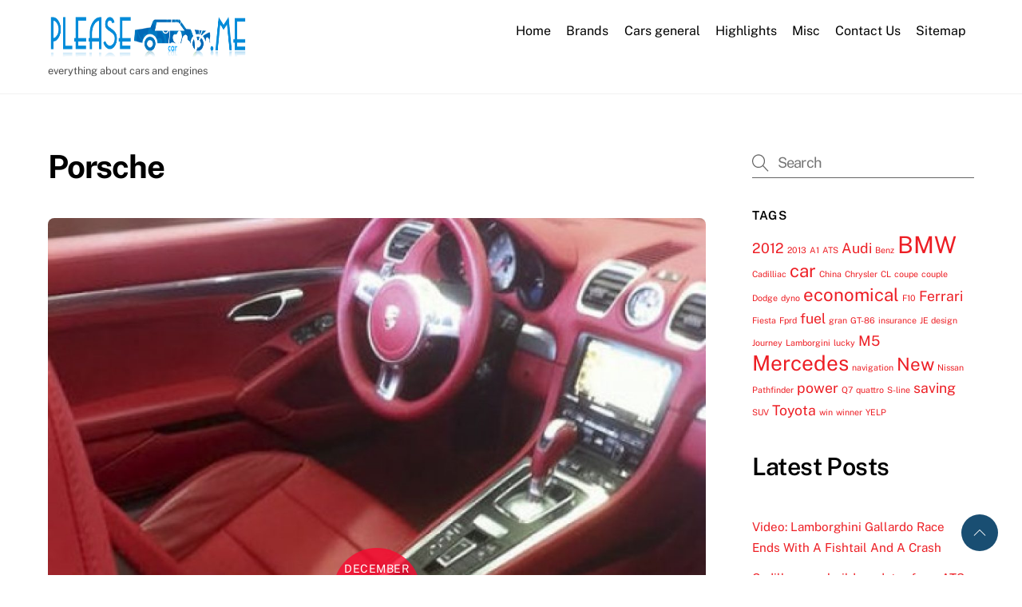

--- FILE ---
content_type: text/html; charset=UTF-8
request_url: https://www.pleasecar.me/tag/porsche/
body_size: 101070
content:
<!DOCTYPE html><html lang="en-US"><head><meta charset="UTF-8"><meta name="viewport" content="width=device-width, initial-scale=1, minimum-scale=1"><style id="tb_inline_styles" data-no-optimize="1">.tb_animation_on{overflow-x:hidden}.themify_builder .wow{visibility:hidden;animation-fill-mode:both}.themify_builder .tf_lax_done{transition-duration:.8s;transition-timing-function:cubic-bezier(.165,.84,.44,1)}[data-sticky-active].tb_sticky_scroll_active{z-index:1}[data-sticky-active].tb_sticky_scroll_active .hide-on-stick{display:none}@media(min-width:1281px){.hide-desktop{width:0!important;height:0!important;padding:0!important;visibility:hidden!important;margin:0!important;display:table-column!important;background:0!important}}@media(min-width:769px) and (max-width:1280px){.hide-tablet_landscape{width:0!important;height:0!important;padding:0!important;visibility:hidden!important;margin:0!important;display:table-column!important;background:0!important}}@media(min-width:681px) and (max-width:768px){.hide-tablet{width:0!important;height:0!important;padding:0!important;visibility:hidden!important;margin:0!important;display:table-column!important;background:0!important}}@media(max-width:680px){.hide-mobile{width:0!important;height:0!important;padding:0!important;visibility:hidden!important;margin:0!important;display:table-column!important;background:0!important}}div.row_inner,div.subrow_inner{--gutter:3.2%;--narrow:1.6%;--none:0%;}@media(max-width:680px){
		    .themify_map.tf_map_loaded{width:100%!important}
		    .ui.builder_button,.ui.nav li a{padding:.525em 1.15em}
		    .fullheight>.row_inner:not(.tb_col_count_1){min-height:0}
	    }</style><noscript><style>.themify_builder .wow,.wow .tf_lazy{visibility:visible!important}</style></noscript><meta name='robots' content='index, follow, max-image-preview:large, max-snippet:-1, max-video-preview:-1' /><title>Latest car news</title><link rel="canonical" href="https://www.pleasecar.me/tag/porsche/" /> <script type="application/ld+json" class="yoast-schema-graph">{"@context":"https://schema.org","@graph":[{"@type":"CollectionPage","@id":"https://www.pleasecar.me/tag/porsche/","url":"https://www.pleasecar.me/tag/porsche/","name":"Latest car news","isPartOf":{"@id":"https://www.pleasecar.me/#website"},"primaryImageOfPage":{"@id":"https://www.pleasecar.me/tag/porsche/#primaryimage"},"image":{"@id":"https://www.pleasecar.me/tag/porsche/#primaryimage"},"thumbnailUrl":"https://www.pleasecar.me/wp-content/uploads/2011/12/2012-porsche-boxster-interior-autoexpress_100374468_m.jpg","inLanguage":"en-US"},{"@type":"ImageObject","inLanguage":"en-US","@id":"https://www.pleasecar.me/tag/porsche/#primaryimage","url":"https://www.pleasecar.me/wp-content/uploads/2011/12/2012-porsche-boxster-interior-autoexpress_100374468_m.jpg","contentUrl":"https://www.pleasecar.me/wp-content/uploads/2011/12/2012-porsche-boxster-interior-autoexpress_100374468_m.jpg","width":"465","height":"310"},{"@type":"WebSite","@id":"https://www.pleasecar.me/#website","url":"https://www.pleasecar.me/","name":"PleaseCar.me","description":"everything about cars and engines","publisher":{"@id":"https://www.pleasecar.me/#organization"},"potentialAction":[{"@type":"SearchAction","target":{"@type":"EntryPoint","urlTemplate":"https://www.pleasecar.me/?s={search_term_string}"},"query-input":{"@type":"PropertyValueSpecification","valueRequired":true,"valueName":"search_term_string"}}],"inLanguage":"en-US"},{"@type":"Organization","@id":"https://www.pleasecar.me/#organization","name":"PleaseCar.me","url":"https://www.pleasecar.me/","logo":{"@type":"ImageObject","inLanguage":"en-US","@id":"https://www.pleasecar.me/#/schema/logo/image/","url":"https://www.pleasecar.me/wp-content/uploads/2022/12/Untitled-24.png","contentUrl":"https://www.pleasecar.me/wp-content/uploads/2022/12/Untitled-24.png","width":557,"height":74,"caption":"PleaseCar.me"},"image":{"@id":"https://www.pleasecar.me/#/schema/logo/image/"}}]}</script> <link rel="alternate" type="application/rss+xml" title="PleaseCar.me &raquo; Feed" href="https://www.pleasecar.me/feed/" /><link rel="alternate" type="application/rss+xml" title="PleaseCar.me &raquo; Comments Feed" href="https://www.pleasecar.me/comments/feed/" /><link rel="alternate" type="application/rss+xml" title="PleaseCar.me &raquo; Porsche Tag Feed" href="https://www.pleasecar.me/tag/porsche/feed/" /><style id='wp-img-auto-sizes-contain-inline-css'>img:is([sizes=auto i],[sizes^="auto," i]){contain-intrinsic-size:3000px 1500px}
/*# sourceURL=wp-img-auto-sizes-contain-inline-css */</style><style id='classic-theme-styles-inline-css'>/*! This file is auto-generated */
.wp-block-button__link{color:#fff;background-color:#32373c;border-radius:9999px;box-shadow:none;text-decoration:none;padding:calc(.667em + 2px) calc(1.333em + 2px);font-size:1.125em}.wp-block-file__button{background:#32373c;color:#fff;text-decoration:none}
/*# sourceURL=/wp-includes/css/classic-themes.min.css */</style> <script defer src="https://www.pleasecar.me/wp-includes/js/jquery/jquery.min.js?ver=3.7.1" id="jquery-core-js"></script> <link rel="https://api.w.org/" href="https://www.pleasecar.me/wp-json/" /><link rel="alternate" title="JSON" type="application/json" href="https://www.pleasecar.me/wp-json/wp/v2/tags/133" /><link rel="EditURI" type="application/rsd+xml" title="RSD" href="https://www.pleasecar.me/xmlrpc.php?rsd" /><style>.h-captcha{position:relative;display:block;margin-bottom:2rem;padding:0;clear:both}.h-captcha[data-size="normal"]{width:302px;height:76px}.h-captcha[data-size="compact"]{width:158px;height:138px}.h-captcha[data-size="invisible"]{display:none}.h-captcha iframe{z-index:1}.h-captcha::before{content:"";display:block;position:absolute;top:0;left:0;background:url(https://www.pleasecar.me/wp-content/plugins/hcaptcha-for-forms-and-more/assets/images/hcaptcha-div-logo.svg) no-repeat;border:1px solid #fff0;border-radius:4px;box-sizing:border-box}.h-captcha::after{content:"The hCaptcha loading is delayed until user interaction.";font-family:-apple-system,system-ui,BlinkMacSystemFont,"Segoe UI",Roboto,Oxygen,Ubuntu,"Helvetica Neue",Arial,sans-serif;font-size:10px;font-weight:500;position:absolute;top:0;bottom:0;left:0;right:0;box-sizing:border-box;color:#bf1722;opacity:0}.h-captcha:not(:has(iframe))::after{animation:hcap-msg-fade-in .3s ease forwards;animation-delay:2s}.h-captcha:has(iframe)::after{animation:none;opacity:0}@keyframes hcap-msg-fade-in{to{opacity:1}}.h-captcha[data-size="normal"]::before{width:302px;height:76px;background-position:93.8% 28%}.h-captcha[data-size="normal"]::after{width:302px;height:76px;display:flex;flex-wrap:wrap;align-content:center;line-height:normal;padding:0 75px 0 10px}.h-captcha[data-size="compact"]::before{width:158px;height:138px;background-position:49.9% 78.8%}.h-captcha[data-size="compact"]::after{width:158px;height:138px;text-align:center;line-height:normal;padding:24px 10px 10px 10px}.h-captcha[data-theme="light"]::before,body.is-light-theme .h-captcha[data-theme="auto"]::before,.h-captcha[data-theme="auto"]::before{background-color:#fafafa;border:1px solid #e0e0e0}.h-captcha[data-theme="dark"]::before,body.is-dark-theme .h-captcha[data-theme="auto"]::before,html.wp-dark-mode-active .h-captcha[data-theme="auto"]::before,html.drdt-dark-mode .h-captcha[data-theme="auto"]::before{background-image:url(https://www.pleasecar.me/wp-content/plugins/hcaptcha-for-forms-and-more/assets/images/hcaptcha-div-logo-white.svg);background-repeat:no-repeat;background-color:#333;border:1px solid #f5f5f5}@media (prefers-color-scheme:dark){.h-captcha[data-theme="auto"]::before{background-image:url(https://www.pleasecar.me/wp-content/plugins/hcaptcha-for-forms-and-more/assets/images/hcaptcha-div-logo-white.svg);background-repeat:no-repeat;background-color:#333;border:1px solid #f5f5f5}}.h-captcha[data-theme="custom"]::before{background-color:initial}.h-captcha[data-size="invisible"]::before,.h-captcha[data-size="invisible"]::after{display:none}.h-captcha iframe{position:relative}div[style*="z-index: 2147483647"] div[style*="border-width: 11px"][style*="position: absolute"][style*="pointer-events: none"]{border-style:none}</style><style>@keyframes themifyAnimatedBG{
		0%{background-color:#33baab}100%{background-color:#e33b9e}50%{background-color:#4961d7}33.3%{background-color:#2ea85c}25%{background-color:#2bb8ed}20%{background-color:#dd5135}
	}
	.module_row.animated-bg{
		animation:themifyAnimatedBG 30000ms infinite alternate
	}</style> <script defer src="[data-uri]"></script> <style id="tf_lazy_style" data-no-optimize="1">[data-tf-src]{
                    opacity:0
                }
                .tf_svg_lazy{
		    content-visibility:auto;
                    transition:filter .3s linear!important;filter:blur(25px);opacity:1;
                    transform:translateZ(0)
                }
                .tf_svg_lazy_loaded{
                    filter:blur(0)
                }
                .module[data-lazy],.module[data-lazy] .ui,.module_row[data-lazy]:not(.tb_first),.module_row[data-lazy]:not(.tb_first)>.row_inner,.module_row:not(.tb_first) .module_column[data-lazy],.module_row:not(.tb_first) .module_subrow[data-lazy],.module_subrow[data-lazy]>.subrow_inner{

		    background-image:none!important
                }</style><noscript><style>[data-tf-src]{
			display:none!important
		    }
		    .tf_svg_lazy{
			filter:none!important;
			opacity:1!important
		    }</style></noscript><style id="tf_lazy_common" data-no-optimize="1">img{
                    max-width:100%;
                    height:auto
                }
			               .tf_fa{display:inline-block;width:1em;height:1em;stroke-width:0;stroke:currentColor;overflow:visible;fill:currentColor;pointer-events:none;vertical-align:middle;text-rendering:optimizeSpeed;buffered-rendering:static}#tf_svg symbol{overflow:visible}.tf_lazy{position:relative;visibility:visible;display:block;opacity:.3}.wow .tf_lazy{visibility:hidden;opacity:1;position:static;display:inline}div.tf_audio_lazy audio{visibility:hidden;height:0;display:inline}.mejs-container{visibility:visible}.tf_iframe_lazy{transition:opacity .3s ease-in-out;min-height:10px}.tf_carousel .tf_swiper-wrapper{display:flex}.tf_carousel .tf_swiper-slide{flex-shrink:0;opacity:0;width:100%;height:100%}.tf_carousel .tf_lazy{contain:none}.tf_swiper-wrapper>br,.tf_lazy.tf_swiper-wrapper .tf_lazy:after,.tf_lazy.tf_swiper-wrapper .tf_lazy:before{display:none}.tf_lazy:after,.tf_lazy:before{content:'';display:inline-block;position:absolute;width:10px!important;height:10px!important;margin:0 3px;top:50%!important;right:50%!important;left:auto!important;border-radius:100%;background-color:currentColor;visibility:visible;animation:tf-hrz-loader infinite .75s cubic-bezier(.2,.68,.18,1.08)}.tf_lazy:after{width:6px!important;height:6px!important;right:auto!important;left:50%!important;margin-top:3px;animation-delay:-.4s}@keyframes tf-hrz-loader{0%{transform:scale(1);opacity:1}50%{transform:scale(.1);opacity:.6}100%{transform:scale(1);opacity:1}}.tf_lazy_lightbox{position:fixed;background:rgba(11,11,11,.8);color:#ccc;top:0;left:0;display:flex;align-items:center;justify-content:center;z-index:999}.tf_lazy_lightbox .tf_lazy:after,.tf_lazy_lightbox .tf_lazy:before{background:#fff}.tf_w.tf_vd_lazy video{width:100%;height:auto;position:static;object-fit:cover}</style><link rel="prefetch" href="https://www.pleasecar.me/wp-content/themes/themify-ultra/js/themify.script.min.js?ver=7.0.7" as="script" fetchpriority="low"/><link rel="prefetch" href="https://www.pleasecar.me/wp-content/themes/themify-ultra/themify/js/modules/themify.sidemenu.min.js?ver=7.0.7" as="script" fetchpriority="low"/><link rel="preload" href="https://www.pleasecar.me/wp-content/uploads/2022/12/Untitled-24.png" as="image"/><link rel="prefetch" href="https://www.pleasecar.me/wp-content/themes/themify-ultra/themify/themify-builder/js/modules/menu.min.js?ver=7.0.7" as="script" fetchpriority="low"/><link rel="preload" href="https://www.pleasecar.me/wp-content/themes/themify-ultra/themify/themify-builder/js/themify.builder.script.min.js?ver=7.0.7" as="script" fetchpriority="low"/><style id="tf_gf_fonts_style">@font-face{font-family:'Playfair Display';font-display:swap;src:url(https://fonts.gstatic.com/s/playfairdisplay/v40/nuFiD-vYSZviVYUb_rj3ij__anPXDTjYgFE_.woff2) format('woff2');unicode-range:U+0301,U+0400-045F,U+0490-0491,U+04B0-04B1,U+2116;}@font-face{font-family:'Playfair Display';font-display:swap;src:url(https://fonts.gstatic.com/s/playfairdisplay/v40/nuFiD-vYSZviVYUb_rj3ij__anPXDTPYgFE_.woff2) format('woff2');unicode-range:U+0102-0103,U+0110-0111,U+0128-0129,U+0168-0169,U+01A0-01A1,U+01AF-01B0,U+0300-0301,U+0303-0304,U+0308-0309,U+0323,U+0329,U+1EA0-1EF9,U+20AB;}@font-face{font-family:'Playfair Display';font-display:swap;src:url(https://fonts.gstatic.com/s/playfairdisplay/v40/nuFiD-vYSZviVYUb_rj3ij__anPXDTLYgFE_.woff2) format('woff2');unicode-range:U+0100-02BA,U+02BD-02C5,U+02C7-02CC,U+02CE-02D7,U+02DD-02FF,U+0304,U+0308,U+0329,U+1D00-1DBF,U+1E00-1E9F,U+1EF2-1EFF,U+2020,U+20A0-20AB,U+20AD-20C0,U+2113,U+2C60-2C7F,U+A720-A7FF;}@font-face{font-family:'Playfair Display';font-display:swap;src:url(https://fonts.gstatic.com/s/playfairdisplay/v40/nuFiD-vYSZviVYUb_rj3ij__anPXDTzYgA.woff2) format('woff2');unicode-range:U+0000-00FF,U+0131,U+0152-0153,U+02BB-02BC,U+02C6,U+02DA,U+02DC,U+0304,U+0308,U+0329,U+2000-206F,U+20AC,U+2122,U+2191,U+2193,U+2212,U+2215,U+FEFF,U+FFFD;}@font-face{font-family:'Playfair Display';font-weight:700;font-display:swap;src:url(https://fonts.gstatic.com/s/playfairdisplay/v40/nuFiD-vYSZviVYUb_rj3ij__anPXDTjYgFE_.woff2) format('woff2');unicode-range:U+0301,U+0400-045F,U+0490-0491,U+04B0-04B1,U+2116;}@font-face{font-family:'Playfair Display';font-weight:700;font-display:swap;src:url(https://fonts.gstatic.com/s/playfairdisplay/v40/nuFiD-vYSZviVYUb_rj3ij__anPXDTPYgFE_.woff2) format('woff2');unicode-range:U+0102-0103,U+0110-0111,U+0128-0129,U+0168-0169,U+01A0-01A1,U+01AF-01B0,U+0300-0301,U+0303-0304,U+0308-0309,U+0323,U+0329,U+1EA0-1EF9,U+20AB;}@font-face{font-family:'Playfair Display';font-weight:700;font-display:swap;src:url(https://fonts.gstatic.com/s/playfairdisplay/v40/nuFiD-vYSZviVYUb_rj3ij__anPXDTLYgFE_.woff2) format('woff2');unicode-range:U+0100-02BA,U+02BD-02C5,U+02C7-02CC,U+02CE-02D7,U+02DD-02FF,U+0304,U+0308,U+0329,U+1D00-1DBF,U+1E00-1E9F,U+1EF2-1EFF,U+2020,U+20A0-20AB,U+20AD-20C0,U+2113,U+2C60-2C7F,U+A720-A7FF;}@font-face{font-family:'Playfair Display';font-weight:700;font-display:swap;src:url(https://fonts.gstatic.com/s/playfairdisplay/v40/nuFiD-vYSZviVYUb_rj3ij__anPXDTzYgA.woff2) format('woff2');unicode-range:U+0000-00FF,U+0131,U+0152-0153,U+02BB-02BC,U+02C6,U+02DA,U+02DC,U+0304,U+0308,U+0329,U+2000-206F,U+20AC,U+2122,U+2191,U+2193,U+2212,U+2215,U+FEFF,U+FFFD;}@font-face{font-family:'Public Sans';font-style:italic;font-display:swap;src:url(https://fonts.gstatic.com/s/publicsans/v21/ijwTs572Xtc6ZYQws9YVwnNDTJPax9k0.woff2) format('woff2');unicode-range:U+0102-0103,U+0110-0111,U+0128-0129,U+0168-0169,U+01A0-01A1,U+01AF-01B0,U+0300-0301,U+0303-0304,U+0308-0309,U+0323,U+0329,U+1EA0-1EF9,U+20AB;}@font-face{font-family:'Public Sans';font-style:italic;font-display:swap;src:url(https://fonts.gstatic.com/s/publicsans/v21/ijwTs572Xtc6ZYQws9YVwnNDTJLax9k0.woff2) format('woff2');unicode-range:U+0100-02BA,U+02BD-02C5,U+02C7-02CC,U+02CE-02D7,U+02DD-02FF,U+0304,U+0308,U+0329,U+1D00-1DBF,U+1E00-1E9F,U+1EF2-1EFF,U+2020,U+20A0-20AB,U+20AD-20C0,U+2113,U+2C60-2C7F,U+A720-A7FF;}@font-face{font-family:'Public Sans';font-style:italic;font-display:swap;src:url(https://fonts.gstatic.com/s/publicsans/v21/ijwTs572Xtc6ZYQws9YVwnNDTJzaxw.woff2) format('woff2');unicode-range:U+0000-00FF,U+0131,U+0152-0153,U+02BB-02BC,U+02C6,U+02DA,U+02DC,U+0304,U+0308,U+0329,U+2000-206F,U+20AC,U+2122,U+2191,U+2193,U+2212,U+2215,U+FEFF,U+FFFD;}@font-face{font-family:'Public Sans';font-style:italic;font-weight:600;font-display:swap;src:url(https://fonts.gstatic.com/s/publicsans/v21/ijwTs572Xtc6ZYQws9YVwnNDTJPax9k0.woff2) format('woff2');unicode-range:U+0102-0103,U+0110-0111,U+0128-0129,U+0168-0169,U+01A0-01A1,U+01AF-01B0,U+0300-0301,U+0303-0304,U+0308-0309,U+0323,U+0329,U+1EA0-1EF9,U+20AB;}@font-face{font-family:'Public Sans';font-style:italic;font-weight:600;font-display:swap;src:url(https://fonts.gstatic.com/s/publicsans/v21/ijwTs572Xtc6ZYQws9YVwnNDTJLax9k0.woff2) format('woff2');unicode-range:U+0100-02BA,U+02BD-02C5,U+02C7-02CC,U+02CE-02D7,U+02DD-02FF,U+0304,U+0308,U+0329,U+1D00-1DBF,U+1E00-1E9F,U+1EF2-1EFF,U+2020,U+20A0-20AB,U+20AD-20C0,U+2113,U+2C60-2C7F,U+A720-A7FF;}@font-face{font-family:'Public Sans';font-style:italic;font-weight:600;font-display:swap;src:url(https://fonts.gstatic.com/s/publicsans/v21/ijwTs572Xtc6ZYQws9YVwnNDTJzaxw.woff2) format('woff2');unicode-range:U+0000-00FF,U+0131,U+0152-0153,U+02BB-02BC,U+02C6,U+02DA,U+02DC,U+0304,U+0308,U+0329,U+2000-206F,U+20AC,U+2122,U+2191,U+2193,U+2212,U+2215,U+FEFF,U+FFFD;}@font-face{font-family:'Public Sans';font-style:italic;font-weight:700;font-display:swap;src:url(https://fonts.gstatic.com/s/publicsans/v21/ijwTs572Xtc6ZYQws9YVwnNDTJPax9k0.woff2) format('woff2');unicode-range:U+0102-0103,U+0110-0111,U+0128-0129,U+0168-0169,U+01A0-01A1,U+01AF-01B0,U+0300-0301,U+0303-0304,U+0308-0309,U+0323,U+0329,U+1EA0-1EF9,U+20AB;}@font-face{font-family:'Public Sans';font-style:italic;font-weight:700;font-display:swap;src:url(https://fonts.gstatic.com/s/publicsans/v21/ijwTs572Xtc6ZYQws9YVwnNDTJLax9k0.woff2) format('woff2');unicode-range:U+0100-02BA,U+02BD-02C5,U+02C7-02CC,U+02CE-02D7,U+02DD-02FF,U+0304,U+0308,U+0329,U+1D00-1DBF,U+1E00-1E9F,U+1EF2-1EFF,U+2020,U+20A0-20AB,U+20AD-20C0,U+2113,U+2C60-2C7F,U+A720-A7FF;}@font-face{font-family:'Public Sans';font-style:italic;font-weight:700;font-display:swap;src:url(https://fonts.gstatic.com/s/publicsans/v21/ijwTs572Xtc6ZYQws9YVwnNDTJzaxw.woff2) format('woff2');unicode-range:U+0000-00FF,U+0131,U+0152-0153,U+02BB-02BC,U+02C6,U+02DA,U+02DC,U+0304,U+0308,U+0329,U+2000-206F,U+20AC,U+2122,U+2191,U+2193,U+2212,U+2215,U+FEFF,U+FFFD;}@font-face{font-family:'Public Sans';font-display:swap;src:url(https://fonts.gstatic.com/s/publicsans/v21/ijwRs572Xtc6ZYQws9YVwnNJfJ7Cww.woff2) format('woff2');unicode-range:U+0102-0103,U+0110-0111,U+0128-0129,U+0168-0169,U+01A0-01A1,U+01AF-01B0,U+0300-0301,U+0303-0304,U+0308-0309,U+0323,U+0329,U+1EA0-1EF9,U+20AB;}@font-face{font-family:'Public Sans';font-display:swap;src:url(https://fonts.gstatic.com/s/publicsans/v21/ijwRs572Xtc6ZYQws9YVwnNIfJ7Cww.woff2) format('woff2');unicode-range:U+0100-02BA,U+02BD-02C5,U+02C7-02CC,U+02CE-02D7,U+02DD-02FF,U+0304,U+0308,U+0329,U+1D00-1DBF,U+1E00-1E9F,U+1EF2-1EFF,U+2020,U+20A0-20AB,U+20AD-20C0,U+2113,U+2C60-2C7F,U+A720-A7FF;}@font-face{font-family:'Public Sans';font-display:swap;src:url(https://fonts.gstatic.com/s/publicsans/v21/ijwRs572Xtc6ZYQws9YVwnNGfJ4.woff2) format('woff2');unicode-range:U+0000-00FF,U+0131,U+0152-0153,U+02BB-02BC,U+02C6,U+02DA,U+02DC,U+0304,U+0308,U+0329,U+2000-206F,U+20AC,U+2122,U+2191,U+2193,U+2212,U+2215,U+FEFF,U+FFFD;}@font-face{font-family:'Public Sans';font-weight:600;font-display:swap;src:url(https://fonts.gstatic.com/s/publicsans/v21/ijwRs572Xtc6ZYQws9YVwnNJfJ7Cww.woff2) format('woff2');unicode-range:U+0102-0103,U+0110-0111,U+0128-0129,U+0168-0169,U+01A0-01A1,U+01AF-01B0,U+0300-0301,U+0303-0304,U+0308-0309,U+0323,U+0329,U+1EA0-1EF9,U+20AB;}@font-face{font-family:'Public Sans';font-weight:600;font-display:swap;src:url(https://fonts.gstatic.com/s/publicsans/v21/ijwRs572Xtc6ZYQws9YVwnNIfJ7Cww.woff2) format('woff2');unicode-range:U+0100-02BA,U+02BD-02C5,U+02C7-02CC,U+02CE-02D7,U+02DD-02FF,U+0304,U+0308,U+0329,U+1D00-1DBF,U+1E00-1E9F,U+1EF2-1EFF,U+2020,U+20A0-20AB,U+20AD-20C0,U+2113,U+2C60-2C7F,U+A720-A7FF;}@font-face{font-family:'Public Sans';font-weight:600;font-display:swap;src:url(https://fonts.gstatic.com/s/publicsans/v21/ijwRs572Xtc6ZYQws9YVwnNGfJ4.woff2) format('woff2');unicode-range:U+0000-00FF,U+0131,U+0152-0153,U+02BB-02BC,U+02C6,U+02DA,U+02DC,U+0304,U+0308,U+0329,U+2000-206F,U+20AC,U+2122,U+2191,U+2193,U+2212,U+2215,U+FEFF,U+FFFD;}@font-face{font-family:'Public Sans';font-weight:700;font-display:swap;src:url(https://fonts.gstatic.com/s/publicsans/v21/ijwRs572Xtc6ZYQws9YVwnNJfJ7Cww.woff2) format('woff2');unicode-range:U+0102-0103,U+0110-0111,U+0128-0129,U+0168-0169,U+01A0-01A1,U+01AF-01B0,U+0300-0301,U+0303-0304,U+0308-0309,U+0323,U+0329,U+1EA0-1EF9,U+20AB;}@font-face{font-family:'Public Sans';font-weight:700;font-display:swap;src:url(https://fonts.gstatic.com/s/publicsans/v21/ijwRs572Xtc6ZYQws9YVwnNIfJ7Cww.woff2) format('woff2');unicode-range:U+0100-02BA,U+02BD-02C5,U+02C7-02CC,U+02CE-02D7,U+02DD-02FF,U+0304,U+0308,U+0329,U+1D00-1DBF,U+1E00-1E9F,U+1EF2-1EFF,U+2020,U+20A0-20AB,U+20AD-20C0,U+2113,U+2C60-2C7F,U+A720-A7FF;}@font-face{font-family:'Public Sans';font-weight:700;font-display:swap;src:url(https://fonts.gstatic.com/s/publicsans/v21/ijwRs572Xtc6ZYQws9YVwnNGfJ4.woff2) format('woff2');unicode-range:U+0000-00FF,U+0131,U+0152-0153,U+02BB-02BC,U+02C6,U+02DA,U+02DC,U+0304,U+0308,U+0329,U+2000-206F,U+20AC,U+2122,U+2191,U+2193,U+2212,U+2215,U+FEFF,U+FFFD;}</style><link rel="preload" fetchpriority="high" href="https://www.pleasecar.me/wp-content/uploads/themify-concate/2146983046/themify-1690083922.min.css" as="style"><link fetchpriority="high" id="themify_concate-css" rel="stylesheet" href="https://www.pleasecar.me/wp-content/uploads/themify-concate/2146983046/themify-1690083922.min.css"><style>.gform_previous_button+.h-captcha{margin-top:2rem}.gform_footer.before .h-captcha[data-size="normal"]{margin-bottom:3px}.gform_footer.before .h-captcha[data-size="compact"]{margin-bottom:0}.gform_wrapper.gravity-theme .gform_footer,.gform_wrapper.gravity-theme .gform_page_footer{flex-wrap:wrap}.gform_wrapper.gravity-theme .h-captcha,.gform_wrapper.gravity-theme .h-captcha{margin:0;flex-basis:100%}.gform_wrapper.gravity-theme input[type="submit"],.gform_wrapper.gravity-theme input[type="submit"]{align-self:flex-start}.gform_wrapper.gravity-theme .h-captcha~input[type="submit"],.gform_wrapper.gravity-theme .h-captcha~input[type="submit"]{margin:1em 0 0 0!important}</style><style id='wp-block-archives-inline-css'>.wp-block-archives{box-sizing:border-box}.wp-block-archives-dropdown label{display:block}
/*# sourceURL=https://www.pleasecar.me/wp-includes/blocks/archives/style.min.css */</style><style id='wp-block-heading-inline-css'>h1:where(.wp-block-heading).has-background,h2:where(.wp-block-heading).has-background,h3:where(.wp-block-heading).has-background,h4:where(.wp-block-heading).has-background,h5:where(.wp-block-heading).has-background,h6:where(.wp-block-heading).has-background{padding:1.25em 2.375em}h1.has-text-align-left[style*=writing-mode]:where([style*=vertical-lr]),h1.has-text-align-right[style*=writing-mode]:where([style*=vertical-rl]),h2.has-text-align-left[style*=writing-mode]:where([style*=vertical-lr]),h2.has-text-align-right[style*=writing-mode]:where([style*=vertical-rl]),h3.has-text-align-left[style*=writing-mode]:where([style*=vertical-lr]),h3.has-text-align-right[style*=writing-mode]:where([style*=vertical-rl]),h4.has-text-align-left[style*=writing-mode]:where([style*=vertical-lr]),h4.has-text-align-right[style*=writing-mode]:where([style*=vertical-rl]),h5.has-text-align-left[style*=writing-mode]:where([style*=vertical-lr]),h5.has-text-align-right[style*=writing-mode]:where([style*=vertical-rl]),h6.has-text-align-left[style*=writing-mode]:where([style*=vertical-lr]),h6.has-text-align-right[style*=writing-mode]:where([style*=vertical-rl]){rotate:180deg}
/*# sourceURL=https://www.pleasecar.me/wp-includes/blocks/heading/style.min.css */</style><style id='wp-block-latest-posts-inline-css'>.wp-block-latest-posts{box-sizing:border-box}.wp-block-latest-posts.alignleft{margin-right:2em}.wp-block-latest-posts.alignright{margin-left:2em}.wp-block-latest-posts.wp-block-latest-posts__list{list-style:none}.wp-block-latest-posts.wp-block-latest-posts__list li{clear:both;overflow-wrap:break-word}.wp-block-latest-posts.is-grid{display:flex;flex-wrap:wrap}.wp-block-latest-posts.is-grid li{margin:0 1.25em 1.25em 0;width:100%}@media (min-width:600px){.wp-block-latest-posts.columns-2 li{width:calc(50% - .625em)}.wp-block-latest-posts.columns-2 li:nth-child(2n){margin-right:0}.wp-block-latest-posts.columns-3 li{width:calc(33.33333% - .83333em)}.wp-block-latest-posts.columns-3 li:nth-child(3n){margin-right:0}.wp-block-latest-posts.columns-4 li{width:calc(25% - .9375em)}.wp-block-latest-posts.columns-4 li:nth-child(4n){margin-right:0}.wp-block-latest-posts.columns-5 li{width:calc(20% - 1em)}.wp-block-latest-posts.columns-5 li:nth-child(5n){margin-right:0}.wp-block-latest-posts.columns-6 li{width:calc(16.66667% - 1.04167em)}.wp-block-latest-posts.columns-6 li:nth-child(6n){margin-right:0}}:root :where(.wp-block-latest-posts.is-grid){padding:0}:root :where(.wp-block-latest-posts.wp-block-latest-posts__list){padding-left:0}.wp-block-latest-posts__post-author,.wp-block-latest-posts__post-date{display:block;font-size:.8125em}.wp-block-latest-posts__post-excerpt,.wp-block-latest-posts__post-full-content{margin-bottom:1em;margin-top:.5em}.wp-block-latest-posts__featured-image a{display:inline-block}.wp-block-latest-posts__featured-image img{height:auto;max-width:100%;width:auto}.wp-block-latest-posts__featured-image.alignleft{float:left;margin-right:1em}.wp-block-latest-posts__featured-image.alignright{float:right;margin-left:1em}.wp-block-latest-posts__featured-image.aligncenter{margin-bottom:1em;text-align:center}
/*# sourceURL=https://www.pleasecar.me/wp-includes/blocks/latest-posts/style.min.css */</style><style id='global-styles-inline-css'>:root{--wp--preset--aspect-ratio--square: 1;--wp--preset--aspect-ratio--4-3: 4/3;--wp--preset--aspect-ratio--3-4: 3/4;--wp--preset--aspect-ratio--3-2: 3/2;--wp--preset--aspect-ratio--2-3: 2/3;--wp--preset--aspect-ratio--16-9: 16/9;--wp--preset--aspect-ratio--9-16: 9/16;--wp--preset--color--black: #000000;--wp--preset--color--cyan-bluish-gray: #abb8c3;--wp--preset--color--white: #ffffff;--wp--preset--color--pale-pink: #f78da7;--wp--preset--color--vivid-red: #cf2e2e;--wp--preset--color--luminous-vivid-orange: #ff6900;--wp--preset--color--luminous-vivid-amber: #fcb900;--wp--preset--color--light-green-cyan: #7bdcb5;--wp--preset--color--vivid-green-cyan: #00d084;--wp--preset--color--pale-cyan-blue: #8ed1fc;--wp--preset--color--vivid-cyan-blue: #0693e3;--wp--preset--color--vivid-purple: #9b51e0;--wp--preset--gradient--vivid-cyan-blue-to-vivid-purple: linear-gradient(135deg,rgb(6,147,227) 0%,rgb(155,81,224) 100%);--wp--preset--gradient--light-green-cyan-to-vivid-green-cyan: linear-gradient(135deg,rgb(122,220,180) 0%,rgb(0,208,130) 100%);--wp--preset--gradient--luminous-vivid-amber-to-luminous-vivid-orange: linear-gradient(135deg,rgb(252,185,0) 0%,rgb(255,105,0) 100%);--wp--preset--gradient--luminous-vivid-orange-to-vivid-red: linear-gradient(135deg,rgb(255,105,0) 0%,rgb(207,46,46) 100%);--wp--preset--gradient--very-light-gray-to-cyan-bluish-gray: linear-gradient(135deg,rgb(238,238,238) 0%,rgb(169,184,195) 100%);--wp--preset--gradient--cool-to-warm-spectrum: linear-gradient(135deg,rgb(74,234,220) 0%,rgb(151,120,209) 20%,rgb(207,42,186) 40%,rgb(238,44,130) 60%,rgb(251,105,98) 80%,rgb(254,248,76) 100%);--wp--preset--gradient--blush-light-purple: linear-gradient(135deg,rgb(255,206,236) 0%,rgb(152,150,240) 100%);--wp--preset--gradient--blush-bordeaux: linear-gradient(135deg,rgb(254,205,165) 0%,rgb(254,45,45) 50%,rgb(107,0,62) 100%);--wp--preset--gradient--luminous-dusk: linear-gradient(135deg,rgb(255,203,112) 0%,rgb(199,81,192) 50%,rgb(65,88,208) 100%);--wp--preset--gradient--pale-ocean: linear-gradient(135deg,rgb(255,245,203) 0%,rgb(182,227,212) 50%,rgb(51,167,181) 100%);--wp--preset--gradient--electric-grass: linear-gradient(135deg,rgb(202,248,128) 0%,rgb(113,206,126) 100%);--wp--preset--gradient--midnight: linear-gradient(135deg,rgb(2,3,129) 0%,rgb(40,116,252) 100%);--wp--preset--font-size--small: 13px;--wp--preset--font-size--medium: 20px;--wp--preset--font-size--large: 36px;--wp--preset--font-size--x-large: 42px;--wp--preset--spacing--20: 0.44rem;--wp--preset--spacing--30: 0.67rem;--wp--preset--spacing--40: 1rem;--wp--preset--spacing--50: 1.5rem;--wp--preset--spacing--60: 2.25rem;--wp--preset--spacing--70: 3.38rem;--wp--preset--spacing--80: 5.06rem;--wp--preset--shadow--natural: 6px 6px 9px rgba(0, 0, 0, 0.2);--wp--preset--shadow--deep: 12px 12px 50px rgba(0, 0, 0, 0.4);--wp--preset--shadow--sharp: 6px 6px 0px rgba(0, 0, 0, 0.2);--wp--preset--shadow--outlined: 6px 6px 0px -3px rgb(255, 255, 255), 6px 6px rgb(0, 0, 0);--wp--preset--shadow--crisp: 6px 6px 0px rgb(0, 0, 0);}:where(.is-layout-flex){gap: 0.5em;}:where(.is-layout-grid){gap: 0.5em;}body .is-layout-flex{display: flex;}.is-layout-flex{flex-wrap: wrap;align-items: center;}.is-layout-flex > :is(*, div){margin: 0;}body .is-layout-grid{display: grid;}.is-layout-grid > :is(*, div){margin: 0;}:where(.wp-block-columns.is-layout-flex){gap: 2em;}:where(.wp-block-columns.is-layout-grid){gap: 2em;}:where(.wp-block-post-template.is-layout-flex){gap: 1.25em;}:where(.wp-block-post-template.is-layout-grid){gap: 1.25em;}.has-black-color{color: var(--wp--preset--color--black) !important;}.has-cyan-bluish-gray-color{color: var(--wp--preset--color--cyan-bluish-gray) !important;}.has-white-color{color: var(--wp--preset--color--white) !important;}.has-pale-pink-color{color: var(--wp--preset--color--pale-pink) !important;}.has-vivid-red-color{color: var(--wp--preset--color--vivid-red) !important;}.has-luminous-vivid-orange-color{color: var(--wp--preset--color--luminous-vivid-orange) !important;}.has-luminous-vivid-amber-color{color: var(--wp--preset--color--luminous-vivid-amber) !important;}.has-light-green-cyan-color{color: var(--wp--preset--color--light-green-cyan) !important;}.has-vivid-green-cyan-color{color: var(--wp--preset--color--vivid-green-cyan) !important;}.has-pale-cyan-blue-color{color: var(--wp--preset--color--pale-cyan-blue) !important;}.has-vivid-cyan-blue-color{color: var(--wp--preset--color--vivid-cyan-blue) !important;}.has-vivid-purple-color{color: var(--wp--preset--color--vivid-purple) !important;}.has-black-background-color{background-color: var(--wp--preset--color--black) !important;}.has-cyan-bluish-gray-background-color{background-color: var(--wp--preset--color--cyan-bluish-gray) !important;}.has-white-background-color{background-color: var(--wp--preset--color--white) !important;}.has-pale-pink-background-color{background-color: var(--wp--preset--color--pale-pink) !important;}.has-vivid-red-background-color{background-color: var(--wp--preset--color--vivid-red) !important;}.has-luminous-vivid-orange-background-color{background-color: var(--wp--preset--color--luminous-vivid-orange) !important;}.has-luminous-vivid-amber-background-color{background-color: var(--wp--preset--color--luminous-vivid-amber) !important;}.has-light-green-cyan-background-color{background-color: var(--wp--preset--color--light-green-cyan) !important;}.has-vivid-green-cyan-background-color{background-color: var(--wp--preset--color--vivid-green-cyan) !important;}.has-pale-cyan-blue-background-color{background-color: var(--wp--preset--color--pale-cyan-blue) !important;}.has-vivid-cyan-blue-background-color{background-color: var(--wp--preset--color--vivid-cyan-blue) !important;}.has-vivid-purple-background-color{background-color: var(--wp--preset--color--vivid-purple) !important;}.has-black-border-color{border-color: var(--wp--preset--color--black) !important;}.has-cyan-bluish-gray-border-color{border-color: var(--wp--preset--color--cyan-bluish-gray) !important;}.has-white-border-color{border-color: var(--wp--preset--color--white) !important;}.has-pale-pink-border-color{border-color: var(--wp--preset--color--pale-pink) !important;}.has-vivid-red-border-color{border-color: var(--wp--preset--color--vivid-red) !important;}.has-luminous-vivid-orange-border-color{border-color: var(--wp--preset--color--luminous-vivid-orange) !important;}.has-luminous-vivid-amber-border-color{border-color: var(--wp--preset--color--luminous-vivid-amber) !important;}.has-light-green-cyan-border-color{border-color: var(--wp--preset--color--light-green-cyan) !important;}.has-vivid-green-cyan-border-color{border-color: var(--wp--preset--color--vivid-green-cyan) !important;}.has-pale-cyan-blue-border-color{border-color: var(--wp--preset--color--pale-cyan-blue) !important;}.has-vivid-cyan-blue-border-color{border-color: var(--wp--preset--color--vivid-cyan-blue) !important;}.has-vivid-purple-border-color{border-color: var(--wp--preset--color--vivid-purple) !important;}.has-vivid-cyan-blue-to-vivid-purple-gradient-background{background: var(--wp--preset--gradient--vivid-cyan-blue-to-vivid-purple) !important;}.has-light-green-cyan-to-vivid-green-cyan-gradient-background{background: var(--wp--preset--gradient--light-green-cyan-to-vivid-green-cyan) !important;}.has-luminous-vivid-amber-to-luminous-vivid-orange-gradient-background{background: var(--wp--preset--gradient--luminous-vivid-amber-to-luminous-vivid-orange) !important;}.has-luminous-vivid-orange-to-vivid-red-gradient-background{background: var(--wp--preset--gradient--luminous-vivid-orange-to-vivid-red) !important;}.has-very-light-gray-to-cyan-bluish-gray-gradient-background{background: var(--wp--preset--gradient--very-light-gray-to-cyan-bluish-gray) !important;}.has-cool-to-warm-spectrum-gradient-background{background: var(--wp--preset--gradient--cool-to-warm-spectrum) !important;}.has-blush-light-purple-gradient-background{background: var(--wp--preset--gradient--blush-light-purple) !important;}.has-blush-bordeaux-gradient-background{background: var(--wp--preset--gradient--blush-bordeaux) !important;}.has-luminous-dusk-gradient-background{background: var(--wp--preset--gradient--luminous-dusk) !important;}.has-pale-ocean-gradient-background{background: var(--wp--preset--gradient--pale-ocean) !important;}.has-electric-grass-gradient-background{background: var(--wp--preset--gradient--electric-grass) !important;}.has-midnight-gradient-background{background: var(--wp--preset--gradient--midnight) !important;}.has-small-font-size{font-size: var(--wp--preset--font-size--small) !important;}.has-medium-font-size{font-size: var(--wp--preset--font-size--medium) !important;}.has-large-font-size{font-size: var(--wp--preset--font-size--large) !important;}.has-x-large-font-size{font-size: var(--wp--preset--font-size--x-large) !important;}
/*# sourceURL=global-styles-inline-css */</style></head><body class="archive tag tag-porsche tag-133 wp-theme-themify-ultra wp-child-theme-themify-ultra-child skin-default sidebar1 default_width no-home tb_animation_on ready-view header-horizontal fixed-header-enabled footer-horizontal-left filter-hover-none filter-featured-only sidemenu-active"> <a class="screen-reader-text skip-to-content" href="#content">Skip to content</a><svg id="tf_svg" style="display:none"><defs><symbol id="tf-fas-comment" viewBox="0 0 32 32"><path d="M16 2q6.63 0 11.31 3.81t4.7 9.2-4.7 9.18T16 28q-3.5 0-6.69-1.19-4.06 3.2-8.81 3.2-.13 0-.25-.1t-.19-.22q-.12-.31.1-.53t.75-.88 1.4-2.19 1.25-2.9Q0 19.63 0 15q0-5.37 4.69-9.19T15.99 2z"/></symbol><symbol id="tf-ti-search" viewBox="0 0 32 32"><path d="m31.25 29.875-1.313 1.313-9.75-9.75a12.019 12.019 0 0 1-7.938 3c-6.75 0-12.25-5.5-12.25-12.25 0-3.25 1.25-6.375 3.563-8.688C5.875 1.25 8.937-.063 12.25-.063c6.75 0 12.25 5.5 12.25 12.25 0 3-1.125 5.813-3 7.938zm-19-7.312c5.688 0 10.313-4.688 10.313-10.375S17.938 1.813 12.25 1.813c-2.813 0-5.375 1.125-7.313 3.063-2 1.938-3.063 4.563-3.063 7.313 0 5.688 4.625 10.375 10.375 10.375z"/></symbol><symbol id="tf-ti-angle-up" viewBox="0 0 32 32"><path d="M30.8 22.4 16 7.6 1.2 22.4l1.4 1.4L16 10.2l13.4 13.6z"/></symbol></defs></svg><div id="pagewrap" class="tf_box hfeed site"><div id="headerwrap"  class=' tf_box tf_w'><div class="header-icons tf_hide"> <a id="menu-icon" class="tf_inline_b tf_text_dec" href="#mobile-menu" aria-label="Menu"><span class="menu-icon-inner tf_inline_b tf_vmiddle tf_overflow"></span><span class="screen-reader-text">Menu</span></a></div><header id="header" class="tf_box pagewidth tf_clearfix" itemscope="itemscope" itemtype="https://schema.org/WPHeader"><div class="header-bar tf_box"><div id="site-logo"><a href="https://www.pleasecar.me" title="PleaseCar.me"><img  src="https://www.pleasecar.me/wp-content/uploads/2022/12/Untitled-24.png" alt="PleaseCar.me" title="1" width="250" height="50" class="site-logo-image" data-tf-not-load="1" importance="high"></a></div><div id="site-description" class="site-description"><span>everything about cars and engines</span></div></div><div id="mobile-menu" class="sidemenu sidemenu-off tf_scrollbar"><div class="navbar-wrapper tf_clearfix"><div class="social-widget tf_inline_b tf_vmiddle"></div><nav id="main-nav-wrap" itemscope="itemscope" itemtype="https://schema.org/SiteNavigationElement"><ul id="main-nav" class="main-nav tf_clearfix tf_box"><li class="menu-item-page-321 menu-item menu-item-type-post_type menu-item-object-page menu-item-home menu-item-329" ><a  href="https://www.pleasecar.me/">Home</a></li><li class="menu-item-category-52 menu-item menu-item-type-taxonomy menu-item-object-category menu-item-has-children has-sub-menu mega-link menu-item-265" data-termid="52" data-tax="category" aria-haspopup="true"><a  href="https://www.pleasecar.me/category/brands/">Brands<span class="child-arrow"></span></a><ul class="sub-menu"><li class="menu-item-category-6 menu-item menu-item-type-taxonomy menu-item-object-category mega-link menu-item-266 menu-category-6-parent-265" data-termid="6" data-tax="category"><a  href="https://www.pleasecar.me/category/brands/alfa-romeo/">Alfa Romeo</a></li><li class="menu-item-category-7 menu-item menu-item-type-taxonomy menu-item-object-category mega-link menu-item-267 menu-category-7-parent-265" data-termid="7" data-tax="category"><a  href="https://www.pleasecar.me/category/brands/audi/">Audi</a></li><li class="menu-item-category-8 menu-item menu-item-type-taxonomy menu-item-object-category mega-link menu-item-268 menu-category-8-parent-265" data-termid="8" data-tax="category"><a  href="https://www.pleasecar.me/category/brands/bmw/">bmw</a></li><li class="menu-item-category-9 menu-item menu-item-type-taxonomy menu-item-object-category mega-link menu-item-269 menu-category-9-parent-265" data-termid="9" data-tax="category"><a  href="https://www.pleasecar.me/category/brands/cadillac/">Cadillac</a></li><li class="menu-item-category-10 menu-item menu-item-type-taxonomy menu-item-object-category mega-link menu-item-270 menu-category-10-parent-265" data-termid="10" data-tax="category"><a  href="https://www.pleasecar.me/category/brands/chevrolet/">Chevrolet</a></li><li class="menu-item-category-11 menu-item menu-item-type-taxonomy menu-item-object-category mega-link menu-item-271 menu-category-11-parent-265" data-termid="11" data-tax="category"><a  href="https://www.pleasecar.me/category/brands/chrysler/">Chrysler</a></li><li class="menu-item-category-12 menu-item menu-item-type-taxonomy menu-item-object-category mega-link menu-item-272 menu-category-12-parent-265" data-termid="12" data-tax="category"><a  href="https://www.pleasecar.me/category/brands/citroen/">Citroen</a></li><li class="menu-item-category-13 menu-item menu-item-type-taxonomy menu-item-object-category mega-link menu-item-273 menu-category-13-parent-265" data-termid="13" data-tax="category"><a  href="https://www.pleasecar.me/category/brands/dacia/">Dacia</a></li><li class="menu-item-category-14 menu-item menu-item-type-taxonomy menu-item-object-category mega-link menu-item-274 menu-category-14-parent-265" data-termid="14" data-tax="category"><a  href="https://www.pleasecar.me/category/brands/daewoo/">Daewoo</a></li><li class="menu-item-category-15 menu-item menu-item-type-taxonomy menu-item-object-category mega-link menu-item-275 menu-category-15-parent-265" data-termid="15" data-tax="category"><a  href="https://www.pleasecar.me/category/brands/daihatsu/">Daihatsu</a></li><li class="menu-item-category-16 menu-item menu-item-type-taxonomy menu-item-object-category mega-link menu-item-276 menu-category-16-parent-265" data-termid="16" data-tax="category"><a  href="https://www.pleasecar.me/category/brands/dodge/">Dodge</a></li><li class="menu-item-category-84 menu-item menu-item-type-taxonomy menu-item-object-category mega-link menu-item-277 menu-category-84-parent-265" data-termid="84" data-tax="category"><a  href="https://www.pleasecar.me/category/brands/ferrari/">Ferrari</a></li><li class="menu-item-category-17 menu-item menu-item-type-taxonomy menu-item-object-category mega-link menu-item-278 menu-category-17-parent-265" data-termid="17" data-tax="category"><a  href="https://www.pleasecar.me/category/brands/fiat/">Fiat</a></li><li class="menu-item-category-18 menu-item menu-item-type-taxonomy menu-item-object-category mega-link menu-item-279 menu-category-18-parent-265" data-termid="18" data-tax="category"><a  href="https://www.pleasecar.me/category/brands/ford/">Ford</a></li><li class="menu-item-category-19 menu-item menu-item-type-taxonomy menu-item-object-category mega-link menu-item-280 menu-category-19-parent-265" data-termid="19" data-tax="category"><a  href="https://www.pleasecar.me/category/brands/honda/">Honda</a></li><li class="menu-item-category-20 menu-item menu-item-type-taxonomy menu-item-object-category mega-link menu-item-281 menu-category-20-parent-265" data-termid="20" data-tax="category"><a  href="https://www.pleasecar.me/category/brands/hummer/">Hummer</a></li><li class="menu-item-category-21 menu-item menu-item-type-taxonomy menu-item-object-category mega-link menu-item-282 menu-category-21-parent-265" data-termid="21" data-tax="category"><a  href="https://www.pleasecar.me/category/brands/hyundai/">Hyundai</a></li><li class="menu-item-category-22 menu-item menu-item-type-taxonomy menu-item-object-category mega-link menu-item-283 menu-category-22-parent-265" data-termid="22" data-tax="category"><a  href="https://www.pleasecar.me/category/brands/infiniti/">Infiniti</a></li><li class="menu-item-category-23 menu-item menu-item-type-taxonomy menu-item-object-category mega-link menu-item-284 menu-category-23-parent-265" data-termid="23" data-tax="category"><a  href="https://www.pleasecar.me/category/brands/isuzu/">Isuzu</a></li><li class="menu-item-category-24 menu-item menu-item-type-taxonomy menu-item-object-category mega-link menu-item-285 menu-category-24-parent-265" data-termid="24" data-tax="category"><a  href="https://www.pleasecar.me/category/brands/jaguar/">Jaguar</a></li><li class="menu-item-category-25 menu-item menu-item-type-taxonomy menu-item-object-category mega-link menu-item-286 menu-category-25-parent-265" data-termid="25" data-tax="category"><a  href="https://www.pleasecar.me/category/brands/jeep/">Jeep</a></li><li class="menu-item-category-26 menu-item menu-item-type-taxonomy menu-item-object-category mega-link menu-item-287 menu-category-26-parent-265" data-termid="26" data-tax="category"><a  href="https://www.pleasecar.me/category/brands/kia/">Kia</a></li><li class="menu-item-category-27 menu-item menu-item-type-taxonomy menu-item-object-category mega-link menu-item-288 menu-category-27-parent-265" data-termid="27" data-tax="category"><a  href="https://www.pleasecar.me/category/brands/lancia/">Lancia</a></li><li class="menu-item-category-28 menu-item menu-item-type-taxonomy menu-item-object-category mega-link menu-item-289 menu-category-28-parent-265" data-termid="28" data-tax="category"><a  href="https://www.pleasecar.me/category/brands/land-rover/">Land Rover</a></li><li class="menu-item-category-29 menu-item menu-item-type-taxonomy menu-item-object-category mega-link menu-item-290 menu-category-29-parent-265" data-termid="29" data-tax="category"><a  href="https://www.pleasecar.me/category/brands/lexus/">Lexus</a></li><li class="menu-item-category-30 menu-item menu-item-type-taxonomy menu-item-object-category mega-link menu-item-291 menu-category-30-parent-265" data-termid="30" data-tax="category"><a  href="https://www.pleasecar.me/category/brands/lincoln/">Lincoln</a></li><li class="menu-item-category-31 menu-item menu-item-type-taxonomy menu-item-object-category mega-link menu-item-292 menu-category-31-parent-265" data-termid="31" data-tax="category"><a  href="https://www.pleasecar.me/category/brands/mazda/">Mazda</a></li><li class="menu-item-category-32 menu-item menu-item-type-taxonomy menu-item-object-category mega-link menu-item-293 menu-category-32-parent-265" data-termid="32" data-tax="category"><a  href="https://www.pleasecar.me/category/brands/mercedes/">Mercedes</a></li><li class="menu-item-category-33 menu-item menu-item-type-taxonomy menu-item-object-category mega-link menu-item-294 menu-category-33-parent-265" data-termid="33" data-tax="category"><a  href="https://www.pleasecar.me/category/brands/mini/">Mini</a></li><li class="menu-item-category-34 menu-item menu-item-type-taxonomy menu-item-object-category mega-link menu-item-295 menu-category-34-parent-265" data-termid="34" data-tax="category"><a  href="https://www.pleasecar.me/category/brands/mitsubishi/">Mitsubishi</a></li><li class="menu-item-category-35 menu-item menu-item-type-taxonomy menu-item-object-category mega-link menu-item-296 menu-category-35-parent-265" data-termid="35" data-tax="category"><a  href="https://www.pleasecar.me/category/brands/nissan/">Nissan</a></li><li class="menu-item-category-36 menu-item menu-item-type-taxonomy menu-item-object-category mega-link menu-item-297 menu-category-36-parent-265" data-termid="36" data-tax="category"><a  href="https://www.pleasecar.me/category/brands/opel/">Opel</a></li><li class="menu-item-category-37 menu-item menu-item-type-taxonomy menu-item-object-category mega-link menu-item-298 menu-category-37-parent-265" data-termid="37" data-tax="category"><a  href="https://www.pleasecar.me/category/brands/peugeot/">Peugeot</a></li><li class="menu-item-category-38 menu-item menu-item-type-taxonomy menu-item-object-category mega-link menu-item-299 menu-category-38-parent-265" data-termid="38" data-tax="category"><a  href="https://www.pleasecar.me/category/brands/pontiac/">Pontiac</a></li><li class="menu-item-category-39 menu-item menu-item-type-taxonomy menu-item-object-category mega-link menu-item-300 menu-category-39-parent-265" data-termid="39" data-tax="category"><a  href="https://www.pleasecar.me/category/brands/porsche/">Porsche</a></li><li class="menu-item-category-40 menu-item menu-item-type-taxonomy menu-item-object-category mega-link menu-item-301 menu-category-40-parent-265" data-termid="40" data-tax="category"><a  href="https://www.pleasecar.me/category/brands/renault/">Renault</a></li><li class="menu-item-category-41 menu-item menu-item-type-taxonomy menu-item-object-category mega-link menu-item-302 menu-category-41-parent-265" data-termid="41" data-tax="category"><a  href="https://www.pleasecar.me/category/brands/rover/">Rover</a></li><li class="menu-item-category-42 menu-item menu-item-type-taxonomy menu-item-object-category mega-link menu-item-303 menu-category-42-parent-265" data-termid="42" data-tax="category"><a  href="https://www.pleasecar.me/category/brands/saab/">Saab</a></li><li class="menu-item-category-43 menu-item menu-item-type-taxonomy menu-item-object-category mega-link menu-item-304 menu-category-43-parent-265" data-termid="43" data-tax="category"><a  href="https://www.pleasecar.me/category/brands/seat/">Seat</a></li><li class="menu-item-category-44 menu-item menu-item-type-taxonomy menu-item-object-category mega-link menu-item-305 menu-category-44-parent-265" data-termid="44" data-tax="category"><a  href="https://www.pleasecar.me/category/brands/skoda/">Skoda</a></li><li class="menu-item-category-45 menu-item menu-item-type-taxonomy menu-item-object-category mega-link menu-item-306 menu-category-45-parent-265" data-termid="45" data-tax="category"><a  href="https://www.pleasecar.me/category/brands/smart/">Smart</a></li><li class="menu-item-category-46 menu-item menu-item-type-taxonomy menu-item-object-category mega-link menu-item-307 menu-category-46-parent-265" data-termid="46" data-tax="category"><a  href="https://www.pleasecar.me/category/brands/ssangyong/">SsangYong</a></li><li class="menu-item-category-47 menu-item menu-item-type-taxonomy menu-item-object-category mega-link menu-item-308 menu-category-47-parent-265" data-termid="47" data-tax="category"><a  href="https://www.pleasecar.me/category/brands/subaru/">Subaru</a></li><li class="menu-item-category-48 menu-item menu-item-type-taxonomy menu-item-object-category mega-link menu-item-309 menu-category-48-parent-265" data-termid="48" data-tax="category"><a  href="https://www.pleasecar.me/category/brands/suzuki/">Suzuki</a></li><li class="menu-item-category-49 menu-item menu-item-type-taxonomy menu-item-object-category mega-link menu-item-310 menu-category-49-parent-265" data-termid="49" data-tax="category"><a  href="https://www.pleasecar.me/category/brands/toyota/">Toyota</a></li><li class="menu-item-category-50 menu-item menu-item-type-taxonomy menu-item-object-category mega-link menu-item-311 menu-category-50-parent-265" data-termid="50" data-tax="category"><a  href="https://www.pleasecar.me/category/brands/volkswagen/">Volkswagen</a></li><li class="menu-item-category-51 menu-item menu-item-type-taxonomy menu-item-object-category mega-link menu-item-312 menu-category-51-parent-265" data-termid="51" data-tax="category"><a  href="https://www.pleasecar.me/category/brands/volvo/">Volvo</a></li></ul></li><li class="menu-item-category-4 menu-item menu-item-type-taxonomy menu-item-object-category mega-link menu-item-313" data-termid="4" data-tax="category"><a  href="https://www.pleasecar.me/category/cars-general/">Cars general</a></li><li class="menu-item-category-73 menu-item menu-item-type-taxonomy menu-item-object-category mega-link menu-item-315" data-termid="73" data-tax="category"><a  href="https://www.pleasecar.me/category/highlights/">Highlights</a></li><li class="menu-item-category-1 menu-item menu-item-type-taxonomy menu-item-object-category mega-link menu-item-316" data-termid="1" data-tax="category"><a  href="https://www.pleasecar.me/category/misc/">Misc</a></li><li class="menu-item-page-200 menu-item menu-item-type-post_type menu-item-object-page menu-item-317" ><a  href="https://www.pleasecar.me/contact-us/">Contact Us</a></li><li class="menu-item-page-353 menu-item menu-item-type-post_type menu-item-object-page menu-item-355" ><a  href="https://www.pleasecar.me/sitemap/">Sitemap</a></li></ul></nav></div> <a id="menu-icon-close" aria-label="Close menu" class="tf_close tf_hide" href="#"><span class="screen-reader-text">Close Menu</span></a></div></header></div><div id="body" class="tf_box tf_clear tf_mw tf_clearfix"><div id="layout" class="pagewidth tf_box tf_clearfix"><main id="content" class="tf_box tf_clearfix"><h1 itemprop="name" class="page-title">Porsche</h1><div  id="loops-wrapper" class="loops-wrapper infinite classic list-post tf_clear tf_clearfix" data-lazy="1"><article id="post-24" class="post tf_clearfix post-24 type-post status-publish format-standard has-post-thumbnail hentry category-highlights category-porsche tag-70 tag-boster tag-facelift tag-interion tag-porsche has-post-title has-post-date has-post-category has-post-tag has-post-comment has-post-author "><figure class="post-image tf_clearfix"> <a href="https://www.pleasecar.me/2011/12/23/new-porsche-boxster-interior/"> <img data-tf-not-load="1" decoding="async" src="https://www.pleasecar.me/wp-content/uploads/2011/12/2012-porsche-boxster-interior-autoexpress_100374468_m-1160x665.jpg" width="1160" height="665" class="wp-post-image wp-image-25" title="2012-porsche-boxster-interior--autoexpress_100374468_m" alt="2012-porsche-boxster-interior--autoexpress_100374468_m" srcset="https://www.pleasecar.me/wp-content/uploads/2011/12/2012-porsche-boxster-interior-autoexpress_100374468_m-1160x665.jpg 1160w, https://www.pleasecar.me/wp-content/uploads/2011/12/2012-porsche-boxster-interior-autoexpress_100374468_m-360x205.jpg 360w" sizes="(max-width: 1160px) 100vw, 1160px" /> </a></figure><div class="post-content"><div class="post-content-inner"><div class="post-date-wrap"> <time class="post-date entry-date updated" datetime="2011-12-23"> <span class="month">December</span> <span class="day">23</span> <span class="year">2011</span> </time></div><h2 class="post-title entry-title"><a href="https://www.pleasecar.me/2011/12/23/new-porsche-boxster-interior/">New Porsche Boxster interior</a></h2><p class="post-meta entry-meta"> <span class="post-author"><span class="author vcard"><a class="url fn n" href="https://www.pleasecar.me/author/Admin%20@%20PleaseCar/" rel="author">Admin @ PleaseCar</a></span></span> <span class="post-category"><a href="https://www.pleasecar.me/category/highlights/" rel="tag" class="term-highlights">Highlights</a><span class="separator">, </span><a href="https://www.pleasecar.me/category/brands/porsche/" rel="tag" class="term-porsche">Porsche</a></span> <span class="post-tag"><a href="https://www.pleasecar.me/tag/2012/" rel="tag">2012</a><span class="separator">, </span><a href="https://www.pleasecar.me/tag/boster/" rel="tag">Boster</a><span class="separator">, </span><a href="https://www.pleasecar.me/tag/facelift/" rel="tag">facelift</a><span class="separator">, </span><a href="https://www.pleasecar.me/tag/interion/" rel="tag">interion</a><span class="separator">, </span><a href="https://www.pleasecar.me/tag/porsche/" rel="tag">Porsche</a></span> <span class="post-comment"> <a href="https://www.pleasecar.me/2011/12/23/new-porsche-boxster-interior/#comments">1</a><svg  class="tf_fa tf-fas-comment" aria-hidden="true"><use href="#tf-fas-comment"></use></svg> </span></p><div class="entry-content"><p>It’s almost hard to believe that the Porsche 911 is once again set for a facelift, but as it turns out, it is, with an unveiling pinned for the Geneva Motor Show in March. However, up until this point very little has been known about the car and just how drastic its facelift will be.</p><p>Nevertheless, that hasn’t stopped the press having a firm say in how the car should be despite no word coming from Porsche. One thing can be confirmed, however, and that is what the car’s interior will look like, thanks to this leaked photograph originally published by AutoExpress.</p><p>It’s clearly evident from this grainy photograph that the Boxster’s new interior will be heavily based on those found in the Panamera and 2012 911, with an extended transmission tunnel being the centre of attention. The photo also shows that the Navigation System will include a larger display, with various switches then being found behind the gear-lever to operate everything from traction control to suspension settings.</p><p>Other than those things, the photograph doesn’t reveal much more, but almost every major component has been reported on so here’s a quick refresher. First off, the Boxster will be larger than the outgoing model to make room for the baby Boxster expected to be released in the coming years.</p><p>What’s more, it’s been suggested that the new Boxster will either feature a revised version of the 310-horsepower 3.4-liter six-cylinder engine found in the current car, or smaller four-cylinder engine tuned to produce comparable power and torque figures.</p><p>The engine, which ever option Porsche goes for, will then be mated to either a six-speed manual transmission or Porsche’s seven-speed dual-clutch PDK transmission, which could either feature thumb-controlled shifters or traditional behind-the-steering-wheel paddles, as both have been used on Porsche’s in the past.</p><p>As mentioned, all should be revealed at the Geneva Motor Show in just a few months’ time.</p><div id="themify_builder_content-24" data-postid="24" class="themify_builder_content themify_builder_content-24 themify_builder tf_clear"></div></div></div></div></article></div></main><aside id="sidebar" class="tf_box" itemscope="itemscope" itemtype="https://schema.org/WPSidebar"><div id="search-3" class="widget widget_search"><div class="tf_search_form tf_s_dropdown" data-lazy="1" data-ajax=""><form role="search" method="get" id="searchform" class="tf_rel " action="https://www.pleasecar.me/"><div class="tf_icon_wrap icon-search"><svg  aria-label="Search" class="tf_fa tf-ti-search" role="img"><use href="#tf-ti-search"></use></svg></div> <input type="text" name="s" id="s" title="Search" placeholder="Search" value="" /></form></div></div><div id="tag_cloud-3" class="widget widget_tag_cloud"><h4 class="widgettitle">Tags</h4><div class="tagcloud"><a href="https://www.pleasecar.me/tag/2012/" class="tag-cloud-link tag-link-70 tag-link-position-1" style="font-size: 13.25pt;" aria-label="2012 (2 items)">2012</a> <a href="https://www.pleasecar.me/tag/2013/" class="tag-cloud-link tag-link-105 tag-link-position-2" style="font-size: 8pt;" aria-label="2013 (1 item)">2013</a> <a href="https://www.pleasecar.me/tag/a1/" class="tag-cloud-link tag-link-95 tag-link-position-3" style="font-size: 8pt;" aria-label="A1 (1 item)">A1</a> <a href="https://www.pleasecar.me/tag/ats/" class="tag-cloud-link tag-link-126 tag-link-position-4" style="font-size: 8pt;" aria-label="ATS (1 item)">ATS</a> <a href="https://www.pleasecar.me/tag/audi/" class="tag-cloud-link tag-link-128 tag-link-position-5" style="font-size: 13.25pt;" aria-label="Audi (2 items)">Audi</a> <a href="https://www.pleasecar.me/tag/benz/" class="tag-cloud-link tag-link-122 tag-link-position-6" style="font-size: 8pt;" aria-label="Benz (1 item)">Benz</a> <a href="https://www.pleasecar.me/tag/bmw-2/" class="tag-cloud-link tag-link-103 tag-link-position-7" style="font-size: 22pt;" aria-label="BMW (5 items)">BMW</a> <a href="https://www.pleasecar.me/tag/cadilliac/" class="tag-cloud-link tag-link-125 tag-link-position-8" style="font-size: 8pt;" aria-label="Cadilliac (1 item)">Cadilliac</a> <a href="https://www.pleasecar.me/tag/car/" class="tag-cloud-link tag-link-68 tag-link-position-9" style="font-size: 16.75pt;" aria-label="car (3 items)">car</a> <a href="https://www.pleasecar.me/tag/china/" class="tag-cloud-link tag-link-123 tag-link-position-10" style="font-size: 8pt;" aria-label="China (1 item)">China</a> <a href="https://www.pleasecar.me/tag/chrysler/" class="tag-cloud-link tag-link-129 tag-link-position-11" style="font-size: 8pt;" aria-label="Chrysler (1 item)">Chrysler</a> <a href="https://www.pleasecar.me/tag/cl/" class="tag-cloud-link tag-link-102 tag-link-position-12" style="font-size: 8pt;" aria-label="CL (1 item)">CL</a> <a href="https://www.pleasecar.me/tag/coupe/" class="tag-cloud-link tag-link-116 tag-link-position-13" style="font-size: 8pt;" aria-label="coupe (1 item)">coupe</a> <a href="https://www.pleasecar.me/tag/couple/" class="tag-cloud-link tag-link-114 tag-link-position-14" style="font-size: 8pt;" aria-label="couple (1 item)">couple</a> <a href="https://www.pleasecar.me/tag/dodge/" class="tag-cloud-link tag-link-130 tag-link-position-15" style="font-size: 8pt;" aria-label="Dodge (1 item)">Dodge</a> <a href="https://www.pleasecar.me/tag/dyno/" class="tag-cloud-link tag-link-118 tag-link-position-16" style="font-size: 8pt;" aria-label="dyno (1 item)">dyno</a> <a href="https://www.pleasecar.me/tag/economical/" class="tag-cloud-link tag-link-66 tag-link-position-17" style="font-size: 16.75pt;" aria-label="economical (3 items)">economical</a> <a href="https://www.pleasecar.me/tag/f10/" class="tag-cloud-link tag-link-117 tag-link-position-18" style="font-size: 8pt;" aria-label="F10 (1 item)">F10</a> <a href="https://www.pleasecar.me/tag/ferrari/" class="tag-cloud-link tag-link-136 tag-link-position-19" style="font-size: 13.25pt;" aria-label="Ferrari (2 items)">Ferrari</a> <a href="https://www.pleasecar.me/tag/fiesta/" class="tag-cloud-link tag-link-100 tag-link-position-20" style="font-size: 8pt;" aria-label="Fiesta (1 item)">Fiesta</a> <a href="https://www.pleasecar.me/tag/fprd/" class="tag-cloud-link tag-link-99 tag-link-position-21" style="font-size: 8pt;" aria-label="Fprd (1 item)">Fprd</a> <a href="https://www.pleasecar.me/tag/fuel/" class="tag-cloud-link tag-link-56 tag-link-position-22" style="font-size: 13.25pt;" aria-label="fuel (2 items)">fuel</a> <a href="https://www.pleasecar.me/tag/gran/" class="tag-cloud-link tag-link-115 tag-link-position-23" style="font-size: 8pt;" aria-label="gran (1 item)">gran</a> <a href="https://www.pleasecar.me/tag/gt-86/" class="tag-cloud-link tag-link-113 tag-link-position-24" style="font-size: 8pt;" aria-label="GT-86 (1 item)">GT-86</a> <a href="https://www.pleasecar.me/tag/insurance/" class="tag-cloud-link tag-link-124 tag-link-position-25" style="font-size: 8pt;" aria-label="insurance (1 item)">insurance</a> <a href="https://www.pleasecar.me/tag/je-design/" class="tag-cloud-link tag-link-121 tag-link-position-26" style="font-size: 8pt;" aria-label="JE design (1 item)">JE design</a> <a href="https://www.pleasecar.me/tag/journey/" class="tag-cloud-link tag-link-108 tag-link-position-27" style="font-size: 8pt;" aria-label="Journey (1 item)">Journey</a> <a href="https://www.pleasecar.me/tag/lamborgini/" class="tag-cloud-link tag-link-111 tag-link-position-28" style="font-size: 8pt;" aria-label="Lamborgini (1 item)">Lamborgini</a> <a href="https://www.pleasecar.me/tag/lucky/" class="tag-cloud-link tag-link-109 tag-link-position-29" style="font-size: 8pt;" aria-label="lucky (1 item)">lucky</a> <a href="https://www.pleasecar.me/tag/m5/" class="tag-cloud-link tag-link-104 tag-link-position-30" style="font-size: 13.25pt;" aria-label="M5 (2 items)">M5</a> <a href="https://www.pleasecar.me/tag/mercedes/" class="tag-cloud-link tag-link-131 tag-link-position-31" style="font-size: 19.666666666667pt;" aria-label="Mercedes (4 items)">Mercedes</a> <a href="https://www.pleasecar.me/tag/navigation/" class="tag-cloud-link tag-link-107 tag-link-position-32" style="font-size: 8pt;" aria-label="navigation (1 item)">navigation</a> <a href="https://www.pleasecar.me/tag/new/" class="tag-cloud-link tag-link-97 tag-link-position-33" style="font-size: 16.75pt;" aria-label="New (3 items)">New</a> <a href="https://www.pleasecar.me/tag/nissan/" class="tag-cloud-link tag-link-132 tag-link-position-34" style="font-size: 8pt;" aria-label="Nissan (1 item)">Nissan</a> <a href="https://www.pleasecar.me/tag/pathfinder/" class="tag-cloud-link tag-link-98 tag-link-position-35" style="font-size: 8pt;" aria-label="Pathfinder (1 item)">Pathfinder</a> <a href="https://www.pleasecar.me/tag/power/" class="tag-cloud-link tag-link-58 tag-link-position-36" style="font-size: 13.25pt;" aria-label="power (2 items)">power</a> <a href="https://www.pleasecar.me/tag/q7/" class="tag-cloud-link tag-link-119 tag-link-position-37" style="font-size: 8pt;" aria-label="Q7 (1 item)">Q7</a> <a href="https://www.pleasecar.me/tag/quattro/" class="tag-cloud-link tag-link-96 tag-link-position-38" style="font-size: 8pt;" aria-label="quattro (1 item)">quattro</a> <a href="https://www.pleasecar.me/tag/s-line/" class="tag-cloud-link tag-link-120 tag-link-position-39" style="font-size: 8pt;" aria-label="S-line (1 item)">S-line</a> <a href="https://www.pleasecar.me/tag/saving/" class="tag-cloud-link tag-link-64 tag-link-position-40" style="font-size: 13.25pt;" aria-label="saving (2 items)">saving</a> <a href="https://www.pleasecar.me/tag/suv/" class="tag-cloud-link tag-link-101 tag-link-position-41" style="font-size: 8pt;" aria-label="SUV (1 item)">SUV</a> <a href="https://www.pleasecar.me/tag/toyota/" class="tag-cloud-link tag-link-134 tag-link-position-42" style="font-size: 13.25pt;" aria-label="Toyota (2 items)">Toyota</a> <a href="https://www.pleasecar.me/tag/win/" class="tag-cloud-link tag-link-112 tag-link-position-43" style="font-size: 8pt;" aria-label="win (1 item)">win</a> <a href="https://www.pleasecar.me/tag/winner/" class="tag-cloud-link tag-link-110 tag-link-position-44" style="font-size: 8pt;" aria-label="winner (1 item)">winner</a> <a href="https://www.pleasecar.me/tag/yelp/" class="tag-cloud-link tag-link-106 tag-link-position-45" style="font-size: 8pt;" aria-label="YELP (1 item)">YELP</a></div></div><div id="block-2" class="widget widget_block"><h2 class="wp-block-heading">Latest Posts</h2></div><div id="block-3" class="widget widget_block widget_recent_entries"><ul class="wp-block-latest-posts__list wp-block-latest-posts"><li><a class="wp-block-latest-posts__post-title" href="https://www.pleasecar.me/2012/01/15/video-lamborghini-gallardo-race-ends-with-a-fishtail-and-a-crash/">Video: Lamborghini Gallardo Race Ends With A Fishtail And A Crash</a></li><li><a class="wp-block-latest-posts__post-title" href="https://www.pleasecar.me/2012/01/15/cadillac-may-build-roadster-from-ats-platform/">Cadillac may build roadster from ATS platform</a></li><li><a class="wp-block-latest-posts__post-title" href="https://www.pleasecar.me/2012/01/15/next-bmw-x5-has-begun-testing/">Next BMW X5 Has Begun Testing</a></li><li><a class="wp-block-latest-posts__post-title" href="https://www.pleasecar.me/2012/01/15/mercedes-benz-sl/">Mercedes-Benz SL</a></li><li><a class="wp-block-latest-posts__post-title" href="https://www.pleasecar.me/2012/01/15/bmw-3-bmw-begins-sales-of-sixth-generation-sedan/">BMW 3 &#8211; BMW begins sales of sixth-generation sedan</a></li></ul></div><div id="block-4" class="widget widget_block"><h2 class="wp-block-heading">Archive</h2></div><div id="block-5" class="widget widget_block widget_archive"><ul class="wp-block-archives-list wp-block-archives"><li><a href='https://www.pleasecar.me/2012/01/'>January 2012</a></li><li><a href='https://www.pleasecar.me/2011/12/'>December 2011</a></li></ul></div></aside></div></div><footer id="tbp_footer" class="tbp_template" data-label="disabled"><div id="themify_builder_content-334" data-postid="334" class="themify_builder_content themify_builder_content-334 themify_builder tf_clear"><div  data-lazy="1" class="module_row themify_builder_row tb_gs335ed tb_f3tf0 tb_first tf_w tf_clearfix"><div class="row_inner col_align_top tb_col_count_4 tf_box tf_rel"><div  data-lazy="1" class="module_column tb-column col4-1 tb_j6l81 first"><div class="tb-column-inner tf_box tf_w"><div  class="module module-site-logo tb_kwan1 " data-lazy="1"><div class="site-logo-inner"> <a href="https://www.pleasecar.me"> PleaseCar.me </a></div></div><div  class="module module-text tb_08461   " data-lazy="1"><div  class="tb_text_wrap"><p>Apparently, these two idiots either forgot that memo or they just couldn’t care less.</p></div></div><div  class="module module-text tb_in9y1   " data-lazy="1"><div  class="tb_text_wrap"></div></div></div></div><div  data-lazy="1" class="module_column tb-column col4-1 tb_d94k2"><div class="tb-column-inner tf_box tf_w"><div  class="module module-image tb_158w339   image-top tf_mw" data-lazy="1"><div class="image-wrap tf_rel tf_mw"> <img src="data:image/svg+xml;charset=UTF-8,%3Csvg%20xmlns%3D%22http%3A%2F%2Fwww.w3.org%2F2000%2Fsvg%22%20width%3D%22557%22%20height%3D%2274%22%3E%3Cg%20fill%3D%22%23038bd9%22%3E%3Crect%20width%3D%22185%22%20height%3D%2214%22%2F%3E%3Crect%20width%3D%22185%22%20height%3D%2214%22%20x%3D%22185%22%2F%3E%3Crect%20width%3D%22185%22%20height%3D%2214%22%20fill%3D%22%230075bf%22%20x%3D%22370%22%2F%3E%3Crect%20width%3D%22185%22%20height%3D%2214%22%20y%3D%2214%22%2F%3E%3Crect%20width%3D%22185%22%20height%3D%2214%22%20x%3D%22185%22%20y%3D%2214%22%2F%3E%3Crect%20width%3D%22185%22%20height%3D%2214%22%20fill%3D%22%230068b6%22%20x%3D%22370%22%20y%3D%2214%22%2F%3E%3Crect%20width%3D%22185%22%20height%3D%2214%22%20y%3D%2228%22%2F%3E%3Crect%20width%3D%22185%22%20height%3D%2214%22%20x%3D%22185%22%20y%3D%2228%22%2F%3E%3Crect%20width%3D%22185%22%20height%3D%2214%22%20fill%3D%22%230068b6%22%20x%3D%22370%22%20y%3D%2228%22%2F%3E%3Crect%20width%3D%22185%22%20height%3D%2214%22%20y%3D%2242%22%2F%3E%3Crect%20width%3D%22185%22%20height%3D%2214%22%20x%3D%22185%22%20y%3D%2242%22%2F%3E%3Crect%20width%3D%22185%22%20height%3D%2214%22%20fill%3D%22%230068b6%22%20x%3D%22370%22%20y%3D%2242%22%2F%3E%3Crect%20width%3D%22185%22%20height%3D%2214%22%20y%3D%2256%22%2F%3E%3Crect%20width%3D%22185%22%20height%3D%2214%22%20x%3D%22185%22%20y%3D%2256%22%2F%3E%3Crect%20width%3D%22185%22%20height%3D%2214%22%20fill%3D%22%230079c2%22%20x%3D%22370%22%20y%3D%2256%22%2F%3E%3C%2Fg%3E%3C%2Fsvg%3E" loading="lazy" data-lazy="1" decoding="async" width="557" height="74" data-tf-src="https://www.pleasecar.me/wp-content/uploads/2022/12/Untitled-24.png" class="tf_svg_lazy wp-post-image wp-image-261" title="Untitled-24" alt="Untitled-24" data-tf-srcset="https://www.pleasecar.me/wp-content/uploads/2022/12/Untitled-24.png 557w, https://www.pleasecar.me/wp-content/uploads/2022/12/Untitled-24-300x40.png 300w" data-tf-sizes="(max-width: 557px) 100vw, 557px" /><noscript><img data-tf-not-load src="https://www.pleasecar.me/wp-content/uploads/2022/12/Untitled-24.png" class="wp-post-image wp-image-261" title="Untitled-24" alt="Untitled-24" srcset="https://www.pleasecar.me/wp-content/uploads/2022/12/Untitled-24.png 557w, https://www.pleasecar.me/wp-content/uploads/2022/12/Untitled-24-300x40.png 300w" sizes="(max-width: 557px) 100vw, 557px" /></noscript></div></div><div  class="module module-image tb_jigp306   image-top tf_mw" data-lazy="1"><div class="image-wrap tf_rel tf_mw"> <img src="data:image/svg+xml;charset=UTF-8,%3Csvg%20xmlns%3D%22http%3A%2F%2Fwww.w3.org%2F2000%2Fsvg%22%20width%3D%221024%22%20height%3D%22768%22%3E%3Cg%20fill%3D%22%23050b07%22%3E%3Crect%20width%3D%22341%22%20height%3D%22256%22%2F%3E%3Crect%20width%3D%22341%22%20height%3D%22256%22%20fill%3D%22%23080d09%22%20x%3D%22341%22%2F%3E%3Crect%20width%3D%22341%22%20height%3D%22256%22%20fill%3D%22%23090e0a%22%20x%3D%22682%22%2F%3E%3Crect%20width%3D%22341%22%20height%3D%22256%22%20fill%3D%22%230d120e%22%20y%3D%22256%22%2F%3E%3Crect%20width%3D%22341%22%20height%3D%22256%22%20fill%3D%22%230f140e%22%20x%3D%22341%22%20y%3D%22256%22%2F%3E%3Crect%20width%3D%22341%22%20height%3D%22256%22%20fill%3D%22%23131311%22%20x%3D%22682%22%20y%3D%22256%22%2F%3E%3Crect%20width%3D%22341%22%20height%3D%22256%22%20fill%3D%22%23feca77%22%20y%3D%22512%22%2F%3E%3Crect%20width%3D%22341%22%20height%3D%22256%22%20fill%3D%22%23d5ebde%22%20x%3D%22341%22%20y%3D%22512%22%2F%3E%3Crect%20width%3D%22341%22%20height%3D%22256%22%20fill%3D%22%23171518%22%20x%3D%22682%22%20y%3D%22512%22%2F%3E%3C%2Fg%3E%3C%2Fsvg%3E" loading="lazy" data-lazy="1" decoding="async" width="1024" height="768" data-tf-src="https://www.pleasecar.me/wp-content/uploads/2012/01/origin_Lamborghini-Gallardo-2.jpg" class="tf_svg_lazy wp-post-image wp-image-195" title="Lamborghini Gallardo" alt="Lamborghini Gallardo" data-tf-srcset="https://www.pleasecar.me/wp-content/uploads/2012/01/origin_Lamborghini-Gallardo-2.jpg 1024w, https://www.pleasecar.me/wp-content/uploads/2012/01/origin_Lamborghini-Gallardo-2-300x225.jpg 300w" data-tf-sizes="(max-width: 1024px) 100vw, 1024px" /><noscript><img data-tf-not-load src="https://www.pleasecar.me/wp-content/uploads/2012/01/origin_Lamborghini-Gallardo-2.jpg" class="wp-post-image wp-image-195" title="Lamborghini Gallardo" alt="Lamborghini Gallardo" srcset="https://www.pleasecar.me/wp-content/uploads/2012/01/origin_Lamborghini-Gallardo-2.jpg 1024w, https://www.pleasecar.me/wp-content/uploads/2012/01/origin_Lamborghini-Gallardo-2-300x225.jpg 300w" sizes="(max-width: 1024px) 100vw, 1024px" /></noscript></div></div></div></div><div  data-lazy="1" class="module_column tb-column col4-1 tb_csjc2"><div class="tb-column-inner tf_box tf_w"><div  class="module module-text tb_h8lz3   " data-lazy="1"><div  class="tb_text_wrap"><h4>Links</h4></div></div><div  class="module module-menu tb_hvtn3  mobile-menu-slide" data-menu-style="mobile-menu-slide" data-menu-breakpoint="0" data-element-id="tb_hvtn3" data-lazy="1"><div class="module-menu-container"><ul id="menu-main-menu" class="ui tf_clearfix nav tf_rel vertical transparent"><li id="menu-item-329" class="menu-item-page-321 menu-item menu-item-type-post_type menu-item-object-page menu-item-home menu-item-329"><a href="https://www.pleasecar.me/">Home</a></li><li id="menu-item-265" class="menu-item-category-52 menu-item menu-item-type-taxonomy menu-item-object-category menu-item-has-children menu-item-265"><a href="https://www.pleasecar.me/category/brands/">Brands<span class="child-arrow closed" tabindex="-1"></span></a><ul class="sub-menu"><li id="menu-item-266" class="menu-item-category-6 menu-item menu-item-type-taxonomy menu-item-object-category menu-item-266 menu-category-6-parent-265"><a href="https://www.pleasecar.me/category/brands/alfa-romeo/">Alfa Romeo</a></li><li id="menu-item-267" class="menu-item-category-7 menu-item menu-item-type-taxonomy menu-item-object-category menu-item-267 menu-category-7-parent-265"><a href="https://www.pleasecar.me/category/brands/audi/">Audi</a></li><li id="menu-item-268" class="menu-item-category-8 menu-item menu-item-type-taxonomy menu-item-object-category menu-item-268 menu-category-8-parent-265"><a href="https://www.pleasecar.me/category/brands/bmw/">bmw</a></li><li id="menu-item-269" class="menu-item-category-9 menu-item menu-item-type-taxonomy menu-item-object-category menu-item-269 menu-category-9-parent-265"><a href="https://www.pleasecar.me/category/brands/cadillac/">Cadillac</a></li><li id="menu-item-270" class="menu-item-category-10 menu-item menu-item-type-taxonomy menu-item-object-category menu-item-270 menu-category-10-parent-265"><a href="https://www.pleasecar.me/category/brands/chevrolet/">Chevrolet</a></li><li id="menu-item-271" class="menu-item-category-11 menu-item menu-item-type-taxonomy menu-item-object-category menu-item-271 menu-category-11-parent-265"><a href="https://www.pleasecar.me/category/brands/chrysler/">Chrysler</a></li><li id="menu-item-272" class="menu-item-category-12 menu-item menu-item-type-taxonomy menu-item-object-category menu-item-272 menu-category-12-parent-265"><a href="https://www.pleasecar.me/category/brands/citroen/">Citroen</a></li><li id="menu-item-273" class="menu-item-category-13 menu-item menu-item-type-taxonomy menu-item-object-category menu-item-273 menu-category-13-parent-265"><a href="https://www.pleasecar.me/category/brands/dacia/">Dacia</a></li><li id="menu-item-274" class="menu-item-category-14 menu-item menu-item-type-taxonomy menu-item-object-category menu-item-274 menu-category-14-parent-265"><a href="https://www.pleasecar.me/category/brands/daewoo/">Daewoo</a></li><li id="menu-item-275" class="menu-item-category-15 menu-item menu-item-type-taxonomy menu-item-object-category menu-item-275 menu-category-15-parent-265"><a href="https://www.pleasecar.me/category/brands/daihatsu/">Daihatsu</a></li><li id="menu-item-276" class="menu-item-category-16 menu-item menu-item-type-taxonomy menu-item-object-category menu-item-276 menu-category-16-parent-265"><a href="https://www.pleasecar.me/category/brands/dodge/">Dodge</a></li><li id="menu-item-277" class="menu-item-category-84 menu-item menu-item-type-taxonomy menu-item-object-category menu-item-277 menu-category-84-parent-265"><a href="https://www.pleasecar.me/category/brands/ferrari/">Ferrari</a></li><li id="menu-item-278" class="menu-item-category-17 menu-item menu-item-type-taxonomy menu-item-object-category menu-item-278 menu-category-17-parent-265"><a href="https://www.pleasecar.me/category/brands/fiat/">Fiat</a></li><li id="menu-item-279" class="menu-item-category-18 menu-item menu-item-type-taxonomy menu-item-object-category menu-item-279 menu-category-18-parent-265"><a href="https://www.pleasecar.me/category/brands/ford/">Ford</a></li><li id="menu-item-280" class="menu-item-category-19 menu-item menu-item-type-taxonomy menu-item-object-category menu-item-280 menu-category-19-parent-265"><a href="https://www.pleasecar.me/category/brands/honda/">Honda</a></li><li id="menu-item-281" class="menu-item-category-20 menu-item menu-item-type-taxonomy menu-item-object-category menu-item-281 menu-category-20-parent-265"><a href="https://www.pleasecar.me/category/brands/hummer/">Hummer</a></li><li id="menu-item-282" class="menu-item-category-21 menu-item menu-item-type-taxonomy menu-item-object-category menu-item-282 menu-category-21-parent-265"><a href="https://www.pleasecar.me/category/brands/hyundai/">Hyundai</a></li><li id="menu-item-283" class="menu-item-category-22 menu-item menu-item-type-taxonomy menu-item-object-category menu-item-283 menu-category-22-parent-265"><a href="https://www.pleasecar.me/category/brands/infiniti/">Infiniti</a></li><li id="menu-item-284" class="menu-item-category-23 menu-item menu-item-type-taxonomy menu-item-object-category menu-item-284 menu-category-23-parent-265"><a href="https://www.pleasecar.me/category/brands/isuzu/">Isuzu</a></li><li id="menu-item-285" class="menu-item-category-24 menu-item menu-item-type-taxonomy menu-item-object-category menu-item-285 menu-category-24-parent-265"><a href="https://www.pleasecar.me/category/brands/jaguar/">Jaguar</a></li><li id="menu-item-286" class="menu-item-category-25 menu-item menu-item-type-taxonomy menu-item-object-category menu-item-286 menu-category-25-parent-265"><a href="https://www.pleasecar.me/category/brands/jeep/">Jeep</a></li><li id="menu-item-287" class="menu-item-category-26 menu-item menu-item-type-taxonomy menu-item-object-category menu-item-287 menu-category-26-parent-265"><a href="https://www.pleasecar.me/category/brands/kia/">Kia</a></li><li id="menu-item-288" class="menu-item-category-27 menu-item menu-item-type-taxonomy menu-item-object-category menu-item-288 menu-category-27-parent-265"><a href="https://www.pleasecar.me/category/brands/lancia/">Lancia</a></li><li id="menu-item-289" class="menu-item-category-28 menu-item menu-item-type-taxonomy menu-item-object-category menu-item-289 menu-category-28-parent-265"><a href="https://www.pleasecar.me/category/brands/land-rover/">Land Rover</a></li><li id="menu-item-290" class="menu-item-category-29 menu-item menu-item-type-taxonomy menu-item-object-category menu-item-290 menu-category-29-parent-265"><a href="https://www.pleasecar.me/category/brands/lexus/">Lexus</a></li><li id="menu-item-291" class="menu-item-category-30 menu-item menu-item-type-taxonomy menu-item-object-category menu-item-291 menu-category-30-parent-265"><a href="https://www.pleasecar.me/category/brands/lincoln/">Lincoln</a></li><li id="menu-item-292" class="menu-item-category-31 menu-item menu-item-type-taxonomy menu-item-object-category menu-item-292 menu-category-31-parent-265"><a href="https://www.pleasecar.me/category/brands/mazda/">Mazda</a></li><li id="menu-item-293" class="menu-item-category-32 menu-item menu-item-type-taxonomy menu-item-object-category menu-item-293 menu-category-32-parent-265"><a href="https://www.pleasecar.me/category/brands/mercedes/">Mercedes</a></li><li id="menu-item-294" class="menu-item-category-33 menu-item menu-item-type-taxonomy menu-item-object-category menu-item-294 menu-category-33-parent-265"><a href="https://www.pleasecar.me/category/brands/mini/">Mini</a></li><li id="menu-item-295" class="menu-item-category-34 menu-item menu-item-type-taxonomy menu-item-object-category menu-item-295 menu-category-34-parent-265"><a href="https://www.pleasecar.me/category/brands/mitsubishi/">Mitsubishi</a></li><li id="menu-item-296" class="menu-item-category-35 menu-item menu-item-type-taxonomy menu-item-object-category menu-item-296 menu-category-35-parent-265"><a href="https://www.pleasecar.me/category/brands/nissan/">Nissan</a></li><li id="menu-item-297" class="menu-item-category-36 menu-item menu-item-type-taxonomy menu-item-object-category menu-item-297 menu-category-36-parent-265"><a href="https://www.pleasecar.me/category/brands/opel/">Opel</a></li><li id="menu-item-298" class="menu-item-category-37 menu-item menu-item-type-taxonomy menu-item-object-category menu-item-298 menu-category-37-parent-265"><a href="https://www.pleasecar.me/category/brands/peugeot/">Peugeot</a></li><li id="menu-item-299" class="menu-item-category-38 menu-item menu-item-type-taxonomy menu-item-object-category menu-item-299 menu-category-38-parent-265"><a href="https://www.pleasecar.me/category/brands/pontiac/">Pontiac</a></li><li id="menu-item-300" class="menu-item-category-39 menu-item menu-item-type-taxonomy menu-item-object-category menu-item-300 menu-category-39-parent-265"><a href="https://www.pleasecar.me/category/brands/porsche/">Porsche</a></li><li id="menu-item-301" class="menu-item-category-40 menu-item menu-item-type-taxonomy menu-item-object-category menu-item-301 menu-category-40-parent-265"><a href="https://www.pleasecar.me/category/brands/renault/">Renault</a></li><li id="menu-item-302" class="menu-item-category-41 menu-item menu-item-type-taxonomy menu-item-object-category menu-item-302 menu-category-41-parent-265"><a href="https://www.pleasecar.me/category/brands/rover/">Rover</a></li><li id="menu-item-303" class="menu-item-category-42 menu-item menu-item-type-taxonomy menu-item-object-category menu-item-303 menu-category-42-parent-265"><a href="https://www.pleasecar.me/category/brands/saab/">Saab</a></li><li id="menu-item-304" class="menu-item-category-43 menu-item menu-item-type-taxonomy menu-item-object-category menu-item-304 menu-category-43-parent-265"><a href="https://www.pleasecar.me/category/brands/seat/">Seat</a></li><li id="menu-item-305" class="menu-item-category-44 menu-item menu-item-type-taxonomy menu-item-object-category menu-item-305 menu-category-44-parent-265"><a href="https://www.pleasecar.me/category/brands/skoda/">Skoda</a></li><li id="menu-item-306" class="menu-item-category-45 menu-item menu-item-type-taxonomy menu-item-object-category menu-item-306 menu-category-45-parent-265"><a href="https://www.pleasecar.me/category/brands/smart/">Smart</a></li><li id="menu-item-307" class="menu-item-category-46 menu-item menu-item-type-taxonomy menu-item-object-category menu-item-307 menu-category-46-parent-265"><a href="https://www.pleasecar.me/category/brands/ssangyong/">SsangYong</a></li><li id="menu-item-308" class="menu-item-category-47 menu-item menu-item-type-taxonomy menu-item-object-category menu-item-308 menu-category-47-parent-265"><a href="https://www.pleasecar.me/category/brands/subaru/">Subaru</a></li><li id="menu-item-309" class="menu-item-category-48 menu-item menu-item-type-taxonomy menu-item-object-category menu-item-309 menu-category-48-parent-265"><a href="https://www.pleasecar.me/category/brands/suzuki/">Suzuki</a></li><li id="menu-item-310" class="menu-item-category-49 menu-item menu-item-type-taxonomy menu-item-object-category menu-item-310 menu-category-49-parent-265"><a href="https://www.pleasecar.me/category/brands/toyota/">Toyota</a></li><li id="menu-item-311" class="menu-item-category-50 menu-item menu-item-type-taxonomy menu-item-object-category menu-item-311 menu-category-50-parent-265"><a href="https://www.pleasecar.me/category/brands/volkswagen/">Volkswagen</a></li><li id="menu-item-312" class="menu-item-category-51 menu-item menu-item-type-taxonomy menu-item-object-category menu-item-312 menu-category-51-parent-265"><a href="https://www.pleasecar.me/category/brands/volvo/">Volvo</a></li></ul></li><li id="menu-item-313" class="menu-item-category-4 menu-item menu-item-type-taxonomy menu-item-object-category menu-item-313"><a href="https://www.pleasecar.me/category/cars-general/">Cars general</a></li><li id="menu-item-315" class="menu-item-category-73 menu-item menu-item-type-taxonomy menu-item-object-category menu-item-315"><a href="https://www.pleasecar.me/category/highlights/">Highlights</a></li><li id="menu-item-316" class="menu-item-category-1 menu-item menu-item-type-taxonomy menu-item-object-category menu-item-316"><a href="https://www.pleasecar.me/category/misc/">Misc</a></li><li id="menu-item-317" class="menu-item-page-200 menu-item menu-item-type-post_type menu-item-object-page menu-item-317"><a href="https://www.pleasecar.me/contact-us/">Contact Us</a></li><li id="menu-item-355" class="menu-item-page-353 menu-item menu-item-type-post_type menu-item-object-page menu-item-355"><a href="https://www.pleasecar.me/sitemap/">Sitemap</a></li></ul></div><style>.mobile-menu-module[data-module="tb_hvtn3"]{
				right:-300px			}</style></div></div></div><div  data-lazy="1" class="module_column tb-column col4-1 tb_k08u3 last"><div class="tb-column-inner tf_box tf_w"><div  class="module module-text tb_tu4h3   " data-lazy="1"><div  class="tb_text_wrap"><h4>Our Gallery</h4></div></div><div  class="module module-icon tb_a2203  normal circle icon_horizontal " data-lazy="1"><div class="module-icon-item"> <a href="#content"> <em class="tf_box"><svg  class="tf_fa tf-ti-angle-up" aria-hidden="true"><use href="#tf-ti-angle-up"></use></svg></em> </a></div></div><div  data-lazy="1" class="module_subrow themify_builder_sub_row tb_kump4 tf_w tf_clearfix"><div class="subrow_inner col_align_top tb_col_count_2 tf_box tf_w"><div  data-lazy="1" class="module_column sub_column tb_lrwl4 first"><div class="tb-column-inner tf_box tf_w"><div  class="module module-image tb_03yw5   image-top tf_mw" data-lazy="1"><div class="image-wrap tf_rel tf_mw"> <img src="data:image/svg+xml;charset=UTF-8,%3Csvg%20xmlns%3D%22http%3A%2F%2Fwww.w3.org%2F2000%2Fsvg%22%20width%3D%22150%22%20height%3D%22100%22%3E%3Cg%20fill%3D%22%23060b07%22%3E%3Crect%20width%3D%2237%22%20height%3D%2220%22%2F%3E%3Crect%20width%3D%2237%22%20height%3D%2220%22%20x%3D%2237%22%2F%3E%3Crect%20width%3D%2237%22%20height%3D%2220%22%20fill%3D%22%23070c08%22%20x%3D%2274%22%2F%3E%3Crect%20width%3D%2237%22%20height%3D%2220%22%20fill%3D%22%23090e0a%22%20x%3D%22111%22%2F%3E%3Crect%20width%3D%2237%22%20height%3D%2220%22%20fill%3D%22%230a0c09%22%20y%3D%2220%22%2F%3E%3Crect%20width%3D%2237%22%20height%3D%2220%22%20fill%3D%22%230c0e0b%22%20x%3D%2237%22%20y%3D%2220%22%2F%3E%3Crect%20width%3D%2237%22%20height%3D%2220%22%20fill%3D%22%230a0f0b%22%20x%3D%2274%22%20y%3D%2220%22%2F%3E%3Crect%20width%3D%2237%22%20height%3D%2220%22%20fill%3D%22%230e100d%22%20x%3D%22111%22%20y%3D%2220%22%2F%3E%3Crect%20width%3D%2237%22%20height%3D%2220%22%20fill%3D%22%230e100d%22%20y%3D%2240%22%2F%3E%3Crect%20width%3D%2237%22%20height%3D%2220%22%20fill%3D%22%2310120f%22%20x%3D%2237%22%20y%3D%2240%22%2F%3E%3Crect%20width%3D%2237%22%20height%3D%2220%22%20fill%3D%22%230e130f%22%20x%3D%2274%22%20y%3D%2240%22%2F%3E%3Crect%20width%3D%2237%22%20height%3D%2220%22%20fill%3D%22%23131512%22%20x%3D%22111%22%20y%3D%2240%22%2F%3E%3Crect%20width%3D%2237%22%20height%3D%2220%22%20fill%3D%22%230d1311%22%20y%3D%2260%22%2F%3E%3Crect%20width%3D%2237%22%20height%3D%2220%22%20fill%3D%22%231b1300%22%20x%3D%2237%22%20y%3D%2260%22%2F%3E%3Crect%20width%3D%2237%22%20height%3D%2220%22%20fill%3D%22%230d1005%22%20x%3D%2274%22%20y%3D%2260%22%2F%3E%3Crect%20width%3D%2237%22%20height%3D%2220%22%20fill%3D%22%23111610%22%20x%3D%22111%22%20y%3D%2260%22%2F%3E%3Crect%20width%3D%2237%22%20height%3D%2220%22%20fill%3D%22%23ffb25f%22%20y%3D%2280%22%2F%3E%3Crect%20width%3D%2237%22%20height%3D%2220%22%20fill%3D%22%23a24a03%22%20x%3D%2237%22%20y%3D%2280%22%2F%3E%3Crect%20width%3D%2237%22%20height%3D%2220%22%20fill%3D%22%23af7334%22%20x%3D%2274%22%20y%3D%2280%22%2F%3E%3Crect%20width%3D%2237%22%20height%3D%2220%22%20fill%3D%22%23181413%22%20x%3D%22111%22%20y%3D%2280%22%2F%3E%3C%2Fg%3E%3C%2Fsvg%3E" loading="lazy" data-lazy="1" decoding="async" data-tf-src="https://www.pleasecar.me/wp-content/uploads/2012/01/origin_Lamborghini-Gallardo-2-150x100.jpg" width="150" height="100" class="tf_svg_lazy wp-post-image wp-image-195" title="Lamborghini Gallardo" alt="Lamborghini Gallardo"><noscript><img data-tf-not-load src="https://www.pleasecar.me/wp-content/uploads/2012/01/origin_Lamborghini-Gallardo-2-150x100.jpg" width="150" height="100" class="wp-post-image wp-image-195" title="Lamborghini Gallardo" alt="Lamborghini Gallardo"></noscript></div></div></div></div><div  data-lazy="1" class="module_column sub_column tb_dmn55 last"><div class="tb-column-inner tf_box tf_w"><div  class="module module-image tb_x1185   image-top tf_mw" data-lazy="1"><div class="image-wrap tf_rel tf_mw"> <img src="data:image/svg+xml;charset=UTF-8,%3Csvg%20xmlns%3D%22http%3A%2F%2Fwww.w3.org%2F2000%2Fsvg%22%20width%3D%22150%22%20height%3D%22100%22%3E%3Cg%20fill%3D%22%23a8a5ba%22%3E%3Crect%20width%3D%2237%22%20height%3D%2220%22%2F%3E%3Crect%20width%3D%2237%22%20height%3D%2220%22%20fill%3D%22%23aba8bb%22%20x%3D%2237%22%2F%3E%3Crect%20width%3D%2237%22%20height%3D%2220%22%20fill%3D%22%23abaabc%22%20x%3D%2274%22%2F%3E%3Crect%20width%3D%2237%22%20height%3D%2220%22%20fill%3D%22%23afacbf%22%20x%3D%22111%22%2F%3E%3Crect%20width%3D%2237%22%20height%3D%2220%22%20fill%3D%22%23a09eb4%22%20y%3D%2220%22%2F%3E%3Crect%20width%3D%2237%22%20height%3D%2220%22%20fill%3D%22%23a29eb5%22%20x%3D%2237%22%20y%3D%2220%22%2F%3E%3Crect%20width%3D%2237%22%20height%3D%2220%22%20fill%3D%22%23aa9bba%22%20x%3D%2274%22%20y%3D%2220%22%2F%3E%3Crect%20width%3D%2237%22%20height%3D%2220%22%20fill%3D%22%23a6a2b9%22%20x%3D%22111%22%20y%3D%2220%22%2F%3E%3Crect%20width%3D%2237%22%20height%3D%2220%22%20fill%3D%22%239b99af%22%20y%3D%2240%22%2F%3E%3Crect%20width%3D%2237%22%20height%3D%2220%22%20fill%3D%22%239e9ab1%22%20x%3D%2237%22%20y%3D%2240%22%2F%3E%3Crect%20width%3D%2237%22%20height%3D%2220%22%20fill%3D%22%235c2d3f%22%20x%3D%2274%22%20y%3D%2240%22%2F%3E%3Crect%20width%3D%2237%22%20height%3D%2220%22%20fill%3D%22%238a848e%22%20x%3D%22111%22%20y%3D%2240%22%2F%3E%3Crect%20width%3D%2237%22%20height%3D%2220%22%20fill%3D%22%23783a49%22%20y%3D%2260%22%2F%3E%3Crect%20width%3D%2237%22%20height%3D%2220%22%20fill%3D%22%23c06d75%22%20x%3D%2237%22%20y%3D%2260%22%2F%3E%3Crect%20width%3D%2237%22%20height%3D%2220%22%20fill%3D%22%23a25e69%22%20x%3D%2274%22%20y%3D%2260%22%2F%3E%3Crect%20width%3D%2237%22%20height%3D%2220%22%20fill%3D%22%23af676b%22%20x%3D%22111%22%20y%3D%2260%22%2F%3E%3Crect%20width%3D%2237%22%20height%3D%2220%22%20fill%3D%22%23565253%22%20y%3D%2280%22%2F%3E%3Crect%20width%3D%2237%22%20height%3D%2220%22%20fill%3D%22%23792326%22%20x%3D%2237%22%20y%3D%2280%22%2F%3E%3Crect%20width%3D%2237%22%20height%3D%2220%22%20fill%3D%22%23790a1a%22%20x%3D%2274%22%20y%3D%2280%22%2F%3E%3Crect%20width%3D%2237%22%20height%3D%2220%22%20fill%3D%22%236f0414%22%20x%3D%22111%22%20y%3D%2280%22%2F%3E%3C%2Fg%3E%3C%2Fsvg%3E" loading="lazy" data-lazy="1" decoding="async" data-tf-src="https://www.pleasecar.me/wp-content/uploads/2012/01/2013-cadillac-ats-rendering-150x100.jpeg" width="150" height="100" class="tf_svg_lazy wp-post-image wp-image-192" title="2013 cadillac ats" alt="2013 cadillac ats"><noscript><img data-tf-not-load src="https://www.pleasecar.me/wp-content/uploads/2012/01/2013-cadillac-ats-rendering-150x100.jpeg" width="150" height="100" class="wp-post-image wp-image-192" title="2013 cadillac ats" alt="2013 cadillac ats"></noscript></div></div></div></div></div></div><div  data-lazy="1" class="module_subrow themify_builder_sub_row tb_a7xg5 tf_w tf_clearfix"><div class="subrow_inner col_align_top tb_col_count_2 tf_box tf_w"><div  data-lazy="1" class="module_column sub_column tb_qw6j6 first"><div class="tb-column-inner tf_box tf_w"><div  class="module module-image tb_nwk06   image-top tf_mw" data-lazy="1"><div class="image-wrap tf_rel tf_mw"> <img src="data:image/svg+xml;charset=UTF-8,%3Csvg%20xmlns%3D%22http%3A%2F%2Fwww.w3.org%2F2000%2Fsvg%22%20width%3D%22150%22%20height%3D%22100%22%3E%3Cg%20fill%3D%22%234e5d64%22%3E%3Crect%20width%3D%2237%22%20height%3D%2220%22%2F%3E%3Crect%20width%3D%2237%22%20height%3D%2220%22%20fill%3D%22%235b7075%22%20x%3D%2237%22%2F%3E%3Crect%20width%3D%2237%22%20height%3D%2220%22%20fill%3D%22%23616b74%22%20x%3D%2274%22%2F%3E%3Crect%20width%3D%2237%22%20height%3D%2220%22%20fill%3D%22%23eeeff1%22%20x%3D%22111%22%2F%3E%3Crect%20width%3D%2237%22%20height%3D%2220%22%20fill%3D%22%2397989a%22%20y%3D%2220%22%2F%3E%3Crect%20width%3D%2237%22%20height%3D%2220%22%20fill%3D%22%23b2b6b7%22%20x%3D%2237%22%20y%3D%2220%22%2F%3E%3Crect%20width%3D%2237%22%20height%3D%2220%22%20fill%3D%22%2369818d%22%20x%3D%2274%22%20y%3D%2220%22%2F%3E%3Crect%20width%3D%2237%22%20height%3D%2220%22%20fill%3D%22%239399a5%22%20x%3D%22111%22%20y%3D%2220%22%2F%3E%3Crect%20width%3D%2237%22%20height%3D%2220%22%20fill%3D%22%23252a2e%22%20y%3D%2240%22%2F%3E%3Crect%20width%3D%2237%22%20height%3D%2220%22%20fill%3D%22%23b3c2c9%22%20x%3D%2237%22%20y%3D%2240%22%2F%3E%3Crect%20width%3D%2237%22%20height%3D%2220%22%20fill%3D%22%23a4b2b3%22%20x%3D%2274%22%20y%3D%2240%22%2F%3E%3Crect%20width%3D%2237%22%20height%3D%2220%22%20fill%3D%22%239ba2aa%22%20x%3D%22111%22%20y%3D%2240%22%2F%3E%3Crect%20width%3D%2237%22%20height%3D%2220%22%20fill%3D%22%23b7bbc6%22%20y%3D%2260%22%2F%3E%3Crect%20width%3D%2237%22%20height%3D%2220%22%20fill%3D%22%23565d63%22%20x%3D%2237%22%20y%3D%2260%22%2F%3E%3Crect%20width%3D%2237%22%20height%3D%2220%22%20fill%3D%22%23858891%22%20x%3D%2274%22%20y%3D%2260%22%2F%3E%3Crect%20width%3D%2237%22%20height%3D%2220%22%20fill%3D%22%23a3a7b3%22%20x%3D%22111%22%20y%3D%2260%22%2F%3E%3Crect%20width%3D%2237%22%20height%3D%2220%22%20fill%3D%22%23484b50%22%20y%3D%2280%22%2F%3E%3Crect%20width%3D%2237%22%20height%3D%2220%22%20fill%3D%22%238a8b90%22%20x%3D%2237%22%20y%3D%2280%22%2F%3E%3Crect%20width%3D%2237%22%20height%3D%2220%22%20fill%3D%22%2354575e%22%20x%3D%2274%22%20y%3D%2280%22%2F%3E%3Crect%20width%3D%2237%22%20height%3D%2220%22%20fill%3D%22%237a838c%22%20x%3D%22111%22%20y%3D%2280%22%2F%3E%3C%2Fg%3E%3C%2Fsvg%3E" loading="lazy" data-lazy="1" decoding="async" data-tf-src="https://www.pleasecar.me/wp-content/uploads/2012/01/2014BmwX5spyshots061-150x100.jpg" width="150" height="100" class="tf_svg_lazy wp-post-image wp-image-188" title="2014BmwX5spyshots06" alt="2014BmwX5spyshots06" data-tf-srcset="https://www.pleasecar.me/wp-content/uploads/2012/01/2014BmwX5spyshots061-150x100.jpg 150w, https://www.pleasecar.me/wp-content/uploads/2012/01/2014BmwX5spyshots061-300x200.jpg 300w, https://www.pleasecar.me/wp-content/uploads/2012/01/2014BmwX5spyshots061.jpg 586w" data-tf-sizes="(max-width: 150px) 100vw, 150px" /><noscript><img data-tf-not-load src="https://www.pleasecar.me/wp-content/uploads/2012/01/2014BmwX5spyshots061-150x100.jpg" width="150" height="100" class="wp-post-image wp-image-188" title="2014BmwX5spyshots06" alt="2014BmwX5spyshots06" srcset="https://www.pleasecar.me/wp-content/uploads/2012/01/2014BmwX5spyshots061-150x100.jpg 150w, https://www.pleasecar.me/wp-content/uploads/2012/01/2014BmwX5spyshots061-300x200.jpg 300w, https://www.pleasecar.me/wp-content/uploads/2012/01/2014BmwX5spyshots061.jpg 586w" sizes="(max-width: 150px) 100vw, 150px" /></noscript></div></div></div></div><div  data-lazy="1" class="module_column sub_column tb_wp856 last"><div class="tb-column-inner tf_box tf_w"><div  class="module module-image tb_6i0r6   image-top tf_mw" data-lazy="1"><div class="image-wrap tf_rel tf_mw"> <img src="data:image/svg+xml;charset=UTF-8,%3Csvg%20xmlns%3D%22http%3A%2F%2Fwww.w3.org%2F2000%2Fsvg%22%20width%3D%22150%22%20height%3D%22100%22%3E%3Cg%20fill%3D%22%23000000%22%3E%3Crect%20width%3D%2237%22%20height%3D%2220%22%2F%3E%3Crect%20width%3D%2237%22%20height%3D%2220%22%20x%3D%2237%22%2F%3E%3Crect%20width%3D%2237%22%20height%3D%2220%22%20x%3D%2274%22%2F%3E%3Crect%20width%3D%2237%22%20height%3D%2220%22%20x%3D%22111%22%2F%3E%3Crect%20width%3D%2237%22%20height%3D%2220%22%20y%3D%2220%22%2F%3E%3Crect%20width%3D%2237%22%20height%3D%2220%22%20x%3D%2237%22%20y%3D%2220%22%2F%3E%3Crect%20width%3D%2237%22%20height%3D%2220%22%20fill%3D%22%23000002%22%20x%3D%2274%22%20y%3D%2220%22%2F%3E%3Crect%20width%3D%2237%22%20height%3D%2220%22%20fill%3D%22%23010000%22%20x%3D%22111%22%20y%3D%2220%22%2F%3E%3Crect%20width%3D%2237%22%20height%3D%2220%22%20y%3D%2240%22%2F%3E%3Crect%20width%3D%2237%22%20height%3D%2220%22%20x%3D%2237%22%20y%3D%2240%22%2F%3E%3Crect%20width%3D%2237%22%20height%3D%2220%22%20fill%3D%22%23060608%22%20x%3D%2274%22%20y%3D%2240%22%2F%3E%3Crect%20width%3D%2237%22%20height%3D%2220%22%20fill%3D%22%23010005%22%20x%3D%22111%22%20y%3D%2240%22%2F%3E%3Crect%20width%3D%2237%22%20height%3D%2220%22%20fill%3D%22%23c7c8cd%22%20y%3D%2260%22%2F%3E%3Crect%20width%3D%2237%22%20height%3D%2220%22%20fill%3D%22%23787c7f%22%20x%3D%2237%22%20y%3D%2260%22%2F%3E%3Crect%20width%3D%2237%22%20height%3D%2220%22%20fill%3D%22%23b0b3b8%22%20x%3D%2274%22%20y%3D%2260%22%2F%3E%3Crect%20width%3D%2237%22%20height%3D%2220%22%20fill%3D%22%237e8492%22%20x%3D%22111%22%20y%3D%2260%22%2F%3E%3Crect%20width%3D%2237%22%20height%3D%2220%22%20fill%3D%22%2370747f%22%20y%3D%2280%22%2F%3E%3Crect%20width%3D%2237%22%20height%3D%2220%22%20fill%3D%22%23b5b9c2%22%20x%3D%2237%22%20y%3D%2280%22%2F%3E%3Crect%20width%3D%2237%22%20height%3D%2220%22%20fill%3D%22%23d1d2d7%22%20x%3D%2274%22%20y%3D%2280%22%2F%3E%3Crect%20width%3D%2237%22%20height%3D%2220%22%20fill%3D%22%23828896%22%20x%3D%22111%22%20y%3D%2280%22%2F%3E%3C%2Fg%3E%3C%2Fsvg%3E" loading="lazy" data-lazy="1" decoding="async" data-tf-src="https://www.pleasecar.me/wp-content/uploads/2012/01/2012-mercedes-benz-sl-rear-150x100.jpg" width="150" height="100" class="tf_svg_lazy wp-post-image wp-image-180" title="2012-mercedes-benz-sl-rear" alt="2012-mercedes-benz-sl-rear"><noscript><img data-tf-not-load src="https://www.pleasecar.me/wp-content/uploads/2012/01/2012-mercedes-benz-sl-rear-150x100.jpg" width="150" height="100" class="wp-post-image wp-image-180" title="2012-mercedes-benz-sl-rear" alt="2012-mercedes-benz-sl-rear"></noscript></div></div></div></div></div></div></div></div></div></div></div></footer></div> <script type="speculationrules">{"prefetch":[{"source":"document","where":{"and":[{"href_matches":"/*"},{"not":{"href_matches":["/wp-*.php","/wp-admin/*","/wp-content/uploads/*","/wp-content/*","/wp-content/plugins/*","/wp-content/themes/themify-ultra-child/*","/wp-content/themes/themify-ultra/*","/*\\?(.+)"]}},{"not":{"selector_matches":"a[rel~=\"nofollow\"]"}},{"not":{"selector_matches":".no-prefetch, .no-prefetch a"}}]},"eagerness":"conservative"}]}</script> 
 <!--noindex-->
 <!--noptimize-->
            <script id="tf_vars" data-no-optimize="1" data-noptimize="1" defer="defer" src="[data-uri]"></script>
            <!--/noptimize-->
 <!--/noindex-->
  <script defer="defer" data-pl="https://www.pleasecar.me/wp-content/plugins/fake.css" data-no-optimize="1" data-noptimize="1" src="https://www.pleasecar.me/wp-content/themes/themify-ultra/themify/js/main.min.js?ver=7.0.7" id="themify-main-script-js"></script> <script type="application/ld+json">[{"@context":"https:\/\/schema.org","@type":"Article","mainEntityOfPage":{"@type":"WebPage","@id":"https:\/\/www.pleasecar.me\/2011\/12\/23\/new-porsche-boxster-interior\/"},"headline":"New Porsche Boxster interior","datePublished":"2011-12-23T21:18:53-07:00","dateModified":"2022-12-19T12:56:08-07:00","author":{"@type":"Person","name":"Admin @ PleaseCar"},"publisher":{"@type":"Organization","name":"","logo":{"@type":"ImageObject","url":"","width":0,"height":0}},"description":"It\u2019s almost hard to believe that the Porsche 911 is once again set for a facelift, but as it turns out, it is, with an unveiling pinned for the Geneva Motor Show in March. However, up until this point very little has been known about the car and just how drastic its facelift will be. [&hellip;]","image":{"@type":"ImageObject","url":"https:\/\/www.pleasecar.me\/wp-content\/uploads\/2011\/12\/2012-porsche-boxster-interior-autoexpress_100374468_m.jpg","width":465,"height":310}}]</script></body></html> 